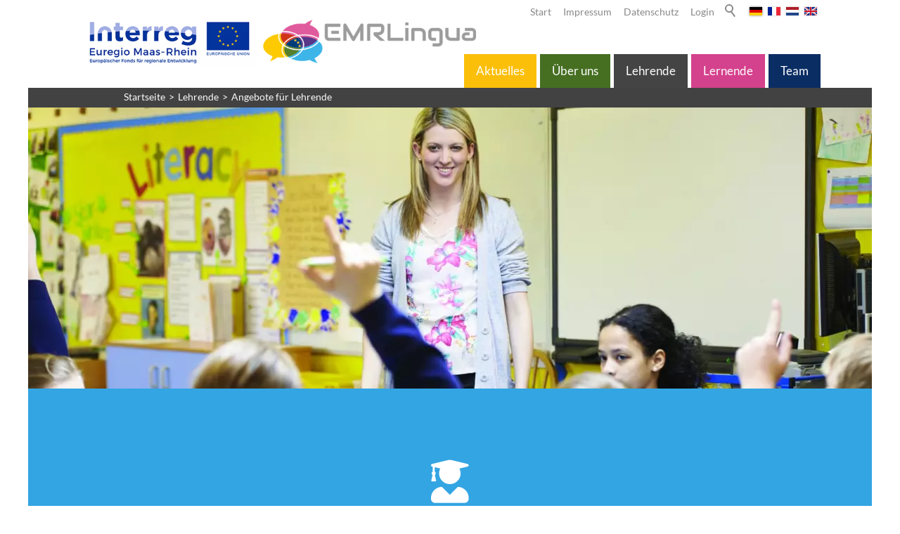

--- FILE ---
content_type: text/html; charset=utf-8
request_url: http://emrlingua.info/de/lehrende/
body_size: 21236
content:
<!DOCTYPE html>
<html lang="de" class="pagestatus-init no-js no-weditor scrolled-top page_var0 object-default project-de subdir-lehrende navId-939755939755"><head><meta charset="UTF-8" /><title>Lehrende : EMRLingua</title><!--
      Diese Seite wurde mit Weblication® CMS erstellt.
      Weblication® ist ein Produkt der Scholl Communications AG in 77694 Kehl.
      Weitere Informationen finden Sie unter https://www.weblication.de bzw. https://scholl.de.
    --><meta name="Description" content=""/><meta name="Keywords" content=""/><meta name="Robots" content="noarchive, index, noodp"/><meta name="viewport" content="width=device-width, initial-scale=1"/><meta name="referrer" content="strict-origin-when-cross-origin"/><meta name="Generator" content="Weblication® CMS"/><!--[if IE]><meta http-equiv="x-ua-compatible" content="IE=edge" /><![endif]--><meta name="format-detection" content="telephone=no"/><meta property="twitter:card" content="summary_large_image"/><meta property="twitter:title" content="Lehrende"/><meta property="twitter:description" content=""/><link rel="alternate" hreflang="nl" href="http://www.emrlingua.nl/nl/lehrende/index.php"/><link rel="alternate" hreflang="fr-be" href="http://www.emrlingua.nl/fr/lehrende/index.php"/><link rel="alternate" hreflang="en" href="http://www.emrlingua.nl/en/lehrende/index.php"/><link rel="alternate" hreflang="de" href="http://www.emrlingua.nl/de/lehrende/index.php"/><link rel="icon" href="/default-wGlobal/wGlobal/layout/images/site-icons/favicon.png"/><link rel="apple-touch-icon" href="/default-wGlobal/wGlobal/layout/images/site-icons/apple-touch-icon-152.png"/><script>document.documentElement.className = document.documentElement.className.replace('no-js', 'js');wNavidStandard='939755939755';wProjectPath='/de'; </script><!--WNEOUC:<link rel="stylesheet" href="/default-wGlobal/wGlobal/layout/styles/optimized/design_8d2072e8bc0396f96174273f70d9dfea.css?1704791589"/>:WNEOUC--><!--WEOUCO--><style>
@media (min-width: 1200px){}@media (max-width: 1199px){}@media (min-width: 992px){}@media (max-width: 991px){}@media (min-width: 768px){}@media (max-width: 767px){}@media (min-width: 576px){}@media (max-width: 575px){}@media (min-width: 415px){}@media (max-width: 414px){}.isDarkBackground{}.isDarkBackground div, .isDarkBackground span, .isDarkBackground p, .isDarkBackground strong, .isDarkBackground em, .isDarkBackground ul, .isDarkBackground li{color:#FFFFFF}.isDarkBackground a, .isDarkBackground a *{color:rgba(255,255,255,0.7)}.isDarkBackground a:hover, .isDarkBackground a *:hover{color:#FFFFFF}.isDarkBackground .accordionHeaderOpener{}.isDarkBackground .accordionHeaderOpener:before, .isDarkBackground .accordionHeaderOpener:after{background-color:#FFFFFF !important}.isDarkBackground .text-sub{color:#FFFFFF}.isDarkBackground .text-weak{color:#FFFFFF}.isDarkBackground h1, .isDarkBackground h1 *{color:#FFFFFF}.isDarkBackground h2, .isDarkBackground h2 *{color:#FFFFFF}.isDarkBackground h3, .isDarkBackground h3 *{color:#FFFFFF}.isDarkBackground h4, .isDarkBackground h4 *, .isDarkBackground h5, .isDarkBackground h5 *, .isDarkBackground h6, .isDarkBackground h6 *{color:#FFFFFF}.isDarkBackground .listDefault, .isDarkBackground .listSearch{}.isDarkBackground .listDefault .listEntryTitle, .isDarkBackground .listSearch .listEntryTitle{color:#FFFFFF}.isDarkBackground .listDefault .listEntryDate, .isDarkBackground .listSearch .listEntryDate{color:rgba(255,255,255,0.4)}.isDarkBackground .listDefault .listEntryDescription, .isDarkBackground .listDefault .listEntryDescription *, .isDarkBackground .listSearch .listEntryDescription, .isDarkBackground .listSearch .listEntryDescription *{color:rgba(255,255,255,0.6)}.isDarkBackground .listDefault .listEntryUrl > a, .isDarkBackground .listSearch .listEntryUrl > a{color:rgba(255,255,255,0.7)}.isDarkBackground .listDefault .listEntryUrl > a:hover, .isDarkBackground .listSearch .listEntryUrl > a:hover{color:#FFFFFF}.isDarkBackground .isLightBackground{}.isDarkBackground .isLightBackground div, .isDarkBackground .isLightBackground span, .isDarkBackground .isLightBackground p, .isDarkBackground .isLightBackground strong, .isDarkBackground .isLightBackground em, .isDarkBackground .isLightBackground ul, .isDarkBackground .isLightBackground li{color:#888888}.isDarkBackground .isLightBackground a, .isDarkBackground .isLightBackground a *{color:#33A5E3}.isDarkBackground .isLightBackground a:hover, .isDarkBackground .isLightBackground a *:hover{color:rgba(0,0,0,0.8)}.isDarkBackground .isLightBackground .accordionHeaderOpener{}.isDarkBackground .isLightBackground .accordionHeaderOpener:before, .isDarkBackground .isLightBackground .accordionHeaderOpener:after{background-color:#888888 !important}.isDarkBackground .isLightBackground .text-sub{color:rgba(0,0,0,0.5)}.isDarkBackground .isLightBackground .text-weak{color:rgba(0,0,0,0.4)}.isDarkBackground .isLightBackground h1, .isDarkBackground .isLightBackground h1 *{color:#888888}.isDarkBackground .isLightBackground h2, .isDarkBackground .isLightBackground h2 *{color:#000000}.isDarkBackground .isLightBackground h3, .isDarkBackground .isLightBackground h3 *{color:#000000}.isDarkBackground .isLightBackground h4, .isDarkBackground .isLightBackground h4 *, .isDarkBackground .isLightBackground h5, .isDarkBackground .isLightBackground h5 *, .isDarkBackground .isLightBackground h6, .isDarkBackground .isLightBackground h6 *{color:#000000}.isDarkBackground .isLightBackground .listDefault, .isDarkBackground .isLightBackground .listSearch{}.isDarkBackground .isLightBackground .listDefault .listEntryTitle, .isDarkBackground .isLightBackground .listSearch .listEntryTitle{color:#D4418C}.isDarkBackground .isLightBackground .listDefault .listEntryDate, .isDarkBackground .isLightBackground .listSearch .listEntryDate{color:rgba(0,0,0,0.4)}.isDarkBackground .isLightBackground .listDefault .listEntryDescription, .isDarkBackground .isLightBackground .listDefault .listEntryDescription *, .isDarkBackground .isLightBackground .listSearch .listEntryDescription, .isDarkBackground .isLightBackground .listSearch .listEntryDescription *{color:rgba(0,0,0,0.6)}.isDarkBackground .isLightBackground .listDefault .listEntryUrl > a, .isDarkBackground .isLightBackground .listSearch .listEntryUrl > a{color:#33A5E3}.isDarkBackground .isLightBackground .listDefault .listEntryUrl > a:hover, .isDarkBackground .isLightBackground .listSearch .listEntryUrl > a:hover{color:rgba(0,0,0,0.8)}@media (min-width: 768px){}html.embedpage-body-open{overflow:hidden}@media (min-width:360px){}html.wglBox{}html.ios .wLightbox .wLightboxOuter .wLightboxInner{-webkit-overflow-scrolling:touch;overflow-y:scroll}@media (min-width: 768px){}@media (min-width: 768px){}@media (min-width: 768px){}@media (min-width: 768px){}@media (min-width: 768px){}@media (min-width: 768px){}@media (min-width: 1200px){}@media (min-width: 768px){}@media print{}#blockContentInner{}#blockContentInner .elementSection > div, #blockContentInner .elementSectionObjectLocation > div, #blockContentInner .elementSectionObjectEventMulti > div, #blockContentInner .elementSectionObjectEventMulti > div, #blockContentInner .elementSectionObjectContactPerson > div{}html:lang(en) .wReaderPanelEmbed .wButtonStartReading:before{content:'Read aloud'}html:lang(en) .wReaderPanelEmbed .wButtonStopReading:before{content:'Stop'}.isDarkBackground #scrollDown:before, .isDarkBackground #scrollDown:after, .isDarkBackground .scrollDownSection:before, .isDarkBackground .scrollDownSection:after{background-color:#FFFFFF}#blockHeader #scrollProgress{position:absolute}#blockHeader{width:100%;padding:0;background:#FFFFFF;position:relative;z-index:1}#blockHeader #blockHeaderBefore{height:32px;width:100%;line-height:32px;color:#888888;background:#FFFFFF;padding:0}#blockHeader #blockHeaderBefore #blockHeaderBeforeInner{position:relative}#blockHeader #blockHeaderBefore #blockHeaderBeforeInner .wConfigMaskOpener{opacity:0.2;transition:opacity 0.2s linear}#blockHeader #blockHeaderBefore #blockHeaderBeforeInner .wConfigMaskOpener:hover{opacity:1}#blockHeader #blockHeaderBefore #languageSelected{display:none}#blockHeader #blockHeaderBefore #languageSelector{padding:10px 10px}#blockHeader #blockHeaderBefore #languageSelector > div a{}#blockHeader #blockHeaderBefore #languageSelector > div a.lang{display:block;text-decoration:none;float:left;padding:0 4px}#blockHeader #blockHeaderBefore #languageSelector > div a.lang:first-child{padding-left:0}#blockHeader #blockHeaderBefore #languageSelector > div a.lang:last-child{padding-right:0}#blockHeader #blockHeaderBefore #languageSelector > div a.lang img{display:block;height:12px;box-shadow:0 0 3px rgba(0,0,0,0.2);background:#FFFFFF}#blockHeader #blockHeaderBefore #languageSelector > div a.lang span{display:none}#blockHeader #blockHeaderBefore #languageSelector > div a.lang.current img{box-shadow:0 0 3px rgba(0,0,0,0.5)}#blockHeader #blockHeaderBefore #languageSelector{display:block;position:static;float:right}#blockHeader #blockHeaderBefore #searchBox{position:absolute}#blockHeader #blockHeaderBefore #searchBox .searchBoxContainer{display:block;position:relative;height:32px;width:32px}#blockHeader #blockHeaderBefore #searchBox .searchBoxContainer .searchBoxLabel{display:block}#blockHeader #blockHeaderBefore #searchBox .searchBoxContainer .searchBoxLabel > label{font-size:0;display:block}#blockHeader #blockHeaderBefore #searchBox .searchBoxContainer .searchBoxLabel > label:before{content:'';pointer-events:none;position:absolute;top:6px;left:7px;width:12px;height:12px;border:solid 2px #888888;border-radius:50%;z-index:11}#blockHeader #blockHeaderBefore #searchBox .searchBoxContainer .searchBoxLabel > label:after{content:'';pointer-events:none;position:absolute;top:5px;left:5px;width:9px;height:2px;background-color:#888888;transform:rotate(54deg);margin-top:14px;margin-left:9px;z-index:11}#blockHeader #blockHeaderBefore #searchBox .searchBoxContainer .searchBoxElement{}#blockHeader #blockHeaderBefore #searchBox .searchBoxContainer .searchBoxElement .searchTerm{position:absolute;cursor:pointer;z-index:10;top:2px;right:0;width:32px;height:28px;line-height:26px;margin:0;padding:0 4px;opacity:0;border:solid 1px #DDDDDD;transition:all 0.3s linear}#blockHeader #blockHeaderBefore #searchBox .searchBoxContainer .searchBoxElement .searchTerm:focus{width:120px;right:32px;opacity:1}#blockHeader #blockHeaderBefore #searchBox .searchBoxContainer .searchBoxElement #searchSuggestOuter{display:none}#blockHeader #blockHeaderBefore #searchBox .searchBoxContainer .searchBoxElement.hasFocus #searchSuggestOuter{display:block;position:absolute;top:29px;right:32px;z-index:20;background-color:#FFFFFF;color:#888888;border:solid 1px #DDDDDD}#blockHeader #blockHeaderBefore #searchBox .searchBoxContainer .searchBoxElement.hasFocus #searchSuggestOuter .searchSuggestEntry{padding:2px 6px;cursor:pointer}#blockHeader #blockHeaderBefore #searchBox .searchBoxContainer .searchBoxElement.hasFocus #searchSuggestOuter .searchSuggestEntry:first-child{padding:4px 6px 2px 6px}#blockHeader #blockHeaderBefore #searchBox .searchBoxContainer .searchBoxElement.hasFocus #searchSuggestOuter .searchSuggestEntry:last-child{padding:2px 6px 4px 6px}#blockHeader #blockHeaderBefore #searchBox .searchBoxContainer .searchBoxElement.hasFocus #searchSuggestOuter .searchSuggestEntry:hover{background-color:#F0F0F0}#blockHeader #blockHeaderBefore #searchBox .searchBoxContainer #searchSubmit{display:none}#blockHeader #blockHeaderBefore #searchBox{position:relative;float:right}#blockHeader #blockHeaderMain{height:100px}#blockHeader #blockHeaderMain #blockHeaderMainInner{max-width:1200px;position:relative;margin:0 auto}#blockHeader #blockHeaderMain #logo{position:absolute;z-index:2;margin:22.5px 0 0 1rem}#blockHeader #blockHeaderMain #logo > img, #blockHeader #blockHeaderMain #logo > svg{height:55px;width:auto;display:block}#blockHeader #blockHeaderMain #logo .logoImgFull{display:none}#blockHeader #blockHeaderMain #logo .logoImgOnScroll{display:none}#blockHeader #blockHeaderMain #blockHeaderMainContent{display:none}@media only screen and (min-width: 576px){#blockHeader #blockHeaderMain #logo{margin:22.5px 0 0 1rem}}@media only screen and (max-width: 991px){#blockHeader #blockHeaderMain{}#blockHeader #blockHeaderMain html.navmenu-open{overflow:hidden}#blockHeader #blockHeaderMain #navigationMain{width:100%;position:relative}#blockHeader #blockHeaderMain #navigationMain > nav > div{display:block;position:fixed;top:0;left:0;width:100vw;height:0;margin-bottom:1rem;padding:0 1rem;overflow:auto;background-color:#F0F0F0;transition:all 0.3s ease-in-out}.navmenu-open #blockHeader #blockHeaderMain #navigationMain > nav > div{display:block;height:600px;height:calc(100vh - 132px)}#blockHeader #blockHeaderMain #navigationMain ul{list-style-type:none;margin:0;padding:0}#blockHeader #blockHeaderMain #navigationMain li{position:relative;display:block;margin:0;padding:0}#blockHeader #blockHeaderMain #navigationMain li > a{display:block;text-decoration:none;text-align:left}#blockHeader #blockHeaderMain #navigationMain li > ul{display:none}#blockHeader #blockHeaderMain #navigationMain li.selected, #blockHeader #blockHeaderMain #navigationMain li.descendantSelected{}#blockHeader #blockHeaderMain #navigationMain li.selected > ul, #blockHeader #blockHeaderMain #navigationMain li.descendantSelected > ul{display:block}#blockHeader #blockHeaderMain #navigationMain > nav > div{}#blockHeader #blockHeaderMain #navigationMain > nav > div > ul{max-width:1200px;margin:0 auto}#blockHeader #blockHeaderMain #navigationMain > nav > div > ul > li{}#blockHeader #blockHeaderMain #navigationMain > nav > div > ul > li > a{font-size:1.0rem;line-height:2.6rem;background-color:transparent;padding:0.7rem 3rem 0.7rem 1rem}#blockHeader #blockHeaderMain #navigationMain > nav > div > ul > li.selected, #blockHeader #blockHeaderMain #navigationMain > nav > div > ul > li.descendantSelected{}#blockHeader #blockHeaderMain #navigationMain > nav > div > ul > li.selected > a, #blockHeader #blockHeaderMain #navigationMain > nav > div > ul > li.descendantSelected > a{color:#000000;background-color:transparent}#blockHeader #blockHeaderMain #navigationMain > nav > div > ul > li:hover{}#blockHeader #blockHeaderMain #navigationMain > nav > div > ul > li:hover > a{color:#000000;background-color:transparent}#blockHeader #blockHeaderMain #navigationMain > nav > div > ul > li > a:active{color:#000000;background-color:rgba(0,0,0,0.05)}#blockHeader #blockHeaderMain #navigationMain > nav > div > ul > li span.navpointToggler{position:absolute;cursor:pointer;right:0;top:0;width:32px;height:2.6rem;padding:0.7rem;padding-right:0;box-sizing:content-box}#blockHeader #blockHeaderMain #navigationMain > nav > div > ul > li span.navpointToggler:before, #blockHeader #blockHeaderMain #navigationMain > nav > div > ul > li span.navpointToggler:after{transition:all 0.3s ease-in-out;content:'';position:absolute;margin:21px 0 0 5px;display:block;width:14px;height:2px;background-color:#000000;transform:rotate(40deg)}#blockHeader #blockHeaderMain #navigationMain > nav > div > ul > li span.navpointToggler:after{margin:21px 0 0 15px;transform:rotate(-40deg)}#blockHeader #blockHeaderMain #navigationMain > nav > div > ul > li span.navpointToggler.open{}#blockHeader #blockHeaderMain #navigationMain > nav > div > ul > li span.navpointToggler.open:before{transform:rotate(-40deg)}#blockHeader #blockHeaderMain #navigationMain > nav > div > ul > li span.navpointToggler.open:after{transform:rotate(40deg)}#blockHeader #blockHeaderMain #navigationMain > nav > div > ul > li > ul{}#blockHeader #blockHeaderMain #navigationMain > nav > div > ul > li > ul > li{}#blockHeader #blockHeaderMain #navigationMain > nav > div > ul > li > ul > li > a{font-size:0.8rem;line-height:1.6rem;color:#FFFFFF;background-color:#33A5E3;padding:0.3rem 3rem 0.3rem 2rem}#blockHeader #blockHeaderMain #navigationMain > nav > div > ul > li > ul > li.selected, #blockHeader #blockHeaderMain #navigationMain > nav > div > ul > li > ul > li.descendantSelected{}#blockHeader #blockHeaderMain #navigationMain > nav > div > ul > li > ul > li.selected > a, #blockHeader #blockHeaderMain #navigationMain > nav > div > ul > li > ul > li.descendantSelected > a{color:#FFFFFF;background-color:#33A5E3}#blockHeader #blockHeaderMain #navigationMain > nav > div > ul > li > ul > li:hover{}#blockHeader #blockHeaderMain #navigationMain > nav > div > ul > li > ul > li:hover > a{color:#FFFFFF;background-color:#33A5E3}#blockHeader #blockHeaderMain #navigationMain > nav > div > ul > li > ul > li > a:active{color:#FFFFFF;background-color:rgba(51,165,227,0.05)}#blockHeader #blockHeaderMain #navigationMain > nav > div > ul > li > ul > li span.navpointToggler{height:1.6rem;padding:0.3rem;padding-right:0}#blockHeader #blockHeaderMain #navigationMain > nav > div > ul > li > ul > li span.navpointToggler:before, #blockHeader #blockHeaderMain #navigationMain > nav > div > ul > li > ul > li span.navpointToggler:after{margin-top:13px}#blockHeader #blockHeaderMain #navigationMain > nav > div > ul > li > ul > li > ul{}#blockHeader #blockHeaderMain #navigationMain > nav > div > ul > li > ul > li > ul > li{}#blockHeader #blockHeaderMain #navigationMain > nav > div > ul > li > ul > li > ul > li > a{font-size:0.8rem;line-height:1.2rem;color:#FFFFFF;background-color:#33A5E3;padding:0.2rem 3rem 0.2rem 3rem}#blockHeader #blockHeaderMain #navigationMain > nav > div > ul > li > ul > li > ul > li.selected, #blockHeader #blockHeaderMain #navigationMain > nav > div > ul > li > ul > li > ul > li.descendantSelected{}#blockHeader #blockHeaderMain #navigationMain > nav > div > ul > li > ul > li > ul > li.selected > a, #blockHeader #blockHeaderMain #navigationMain > nav > div > ul > li > ul > li > ul > li.descendantSelected > a{color:#FFFFFF;background-color:#33A5E3}#blockHeader #blockHeaderMain #navigationMain > nav > div > ul > li > ul > li > ul > li:hover{}#blockHeader #blockHeaderMain #navigationMain > nav > div > ul > li > ul > li > ul > li:hover > a{color:#FFFFFF;background-color:#33A5E3}#blockHeader #blockHeaderMain #navigationMain > nav > div > ul > li > ul > li > ul > li > a:active{color:#FFFFFF;background-color:rgba(51,165,227,0.05)}#blockHeader #blockHeaderMain #navigationMain > nav > div > ul > li > ul > li > ul > li span.navpointToggler{height:1.2rem;padding:0.2rem;padding-right:0}#blockHeader #blockHeaderMain #navigationMain > nav > div > ul > li > ul > li > ul > li > ul{}#blockHeader #blockHeaderMain #navigationMain > nav > div > ul > li > ul > li > ul > li > ul > li{}#blockHeader #blockHeaderMain #navigationMain > nav > div > ul > li > ul > li > ul > li > ul > li > a{font-size:0.7rem;line-height:1.2rem;color:#FFFFFF;background-color:#33A5E3;padding:0.1rem 3rem 0.1rem 4rem}#blockHeader #blockHeaderMain #navigationMain > nav > div > ul > li > ul > li > ul > li > ul > li.selected, #blockHeader #blockHeaderMain #navigationMain > nav > div > ul > li > ul > li > ul > li > ul > li.descendantSelected{}#blockHeader #blockHeaderMain #navigationMain > nav > div > ul > li > ul > li > ul > li > ul > li.selected > a, #blockHeader #blockHeaderMain #navigationMain > nav > div > ul > li > ul > li > ul > li > ul > li.descendantSelected > a{color:#FFFFFF;background-color:#33A5E3}#blockHeader #blockHeaderMain #navigationMain > nav > div > ul > li > ul > li > ul > li > ul > li:hover{}#blockHeader #blockHeaderMain #navigationMain > nav > div > ul > li > ul > li > ul > li > ul > li:hover > a{color:#FFFFFF;background-color:#33A5E3}#blockHeader #blockHeaderMain #navigationMain > nav > div > ul > li > ul > li > ul > li > ul > li > a:active{color:#FFFFFF;background-color:rgba(51,165,227,0.05)}#blockHeader #blockHeaderMain #navigationMain > nav > div > ul > li > ul > li > ul > li > ul > li span.navpointToggler{height:1.2rem;padding:0.2rem;padding-right:0}#blockHeader #blockHeaderMain #navigationMain > nav > div > ul[data-source='meta']{}#blockHeader #blockHeaderMain #navigationMain #navigationMainToggler{display:block;position:absolute;top:0;right:0;margin:0 0 0 0;cursor:pointer;width:32px;height:32px}#blockHeader #blockHeaderMain #navigationMain #navigationMainToggler > div:first-child{display:none;padding:12px 38px 12px 16px;color:#000000;text-decoration:none;font-size:1.0rem;text-transform:uppercase}#blockHeader #blockHeaderMain #navigationMain #navigationMainToggler > div:last-child{position:relative;width:32px;height:32px}#blockHeader #blockHeaderMain #navigationMain #navigationMainToggler > div:last-child:before{content:'';position:absolute;width:26px;height:11px;margin:6px 0 0 3px;border-top:solid 2px #000000;border-bottom:solid 2px #000000;transition:all 0.3s linear, border-color 0.3s 0.3s linear}#blockHeader #blockHeaderMain #navigationMain #navigationMainToggler > div:last-child:after{content:'';position:absolute;width:26px;height:20px;margin:6px 0 0 3px;border-bottom:solid 2px #000000;transition:all 0.3s linear}#blockHeader #blockHeaderMain #navigationMain #navigationMainToggler.open > div:last-child:before{transform:rotate(45deg);transform-origin:top left;margin-left:8px;border-bottom-color:transparent;transition:all 0.3s linear, border-color 0.1s linear}#blockHeader #blockHeaderMain #navigationMain #navigationMainToggler.open > div:last-child:after{transform:rotate(-45deg);transform-origin:bottom left;margin-left:8px}#blockHeader #blockHeaderMain #navigationMain .navLevelEmbed{display:none;position:absolute;z-index:101;width:100%;max-height:calc(100vh - 100px - 36px);left:0;margin:calc(125px / 2 + 24px) 0 0 0;padding:40px 40px 40px 40px;overflow:auto;background-color:#F0F0F0;border-style:solid;border-width:1px;border-color:#F0F0F0;color:#888888}#blockHeader #blockHeaderMain #navigationMain .navLevelEmbed .elementSection, #blockHeader #blockHeaderMain #navigationMain .navLevelEmbed .elementSectionObjectLocation, #blockHeader #blockHeaderMain #navigationMain .navLevelEmbed .elementSectionObjectEventMulti, #blockHeader #blockHeaderMain #navigationMain .navLevelEmbed .elementSectionObjectEventMulti, #blockHeader #blockHeaderMain #navigationMain .navLevelEmbed .elementSectionObjectContactPerson{padding:0 !important}#blockHeader #blockHeaderMain #navigationMain{}#blockHeader #blockHeaderMain #navigationMain #navigationMainToggler{top:8px;right:16px}#blockHeader #blockHeaderMain #navigationMain > nav > div{margin-top:132px}}@media (min-width: 992px) and (max-width: 991px){.navmenu-open #blockHeader #blockHeaderMain #navigationMain > nav > div{height:calc(100vh - 125px - 32px)}}@media print and (max-width: 991px){#blockHeader #blockHeaderMain #navigationMain{display:none}}@media only screen and (min-width: 992px){#blockHeader{}#blockHeader #blockHeaderBefore{display:block;height:32px;line-height:32px;background:#FFFFFF;padding:0 4rem;float:right}#blockHeader #blockHeaderBefore:after{display:table;overflow:hidden;visibility:hidden;clear:both;content:"";height:0;font-size:0;line-height:0}#blockHeader #blockHeaderBefore #blockHeaderBeforeInner{position:relative;margin:0 auto;max-width:1200px}#blockHeader #blockHeaderMain{height:125px;padding:0 4rem}#blockHeader #blockHeaderMain #logo{margin:27.5px 0 0 0;margin-top:24px}#blockHeader #blockHeaderMain #logo .logoImg{display:none}#blockHeader #blockHeaderMain #logo .logoImgFull{display:block}#blockHeader #blockHeaderMain #logo .logoImgOnScroll{display:none}#blockHeader #blockHeaderMain #logo > img, #blockHeader #blockHeaderMain #logo > svg{display:block;height:70px}#blockHeader #blockHeaderMain #blockHeaderMainContent{display:block;position:absolute;top:0;right:0}#blockHeader #blockHeaderMain #navigationMainToggler{display:none}#blockHeader #blockHeaderMain #navigationMain{background-color:transparent;user-select:none;-webkit-user-select:none;-moz-user-select:none;-ms-user-select:none;width:100%}#blockHeader #blockHeaderMain #navigationMain ul{list-style-type:none;margin:0;padding:0}#blockHeader #blockHeaderMain #navigationMain span.navpointToggler{pointer-events:none}#blockHeader #blockHeaderMain #navigationMain .navlayerBackParentTitle, #blockHeader #blockHeaderMain #navigationMain .navlayerBackTitle, #blockHeader #blockHeaderMain #navigationMain .navlayerTitle, #blockHeader #blockHeaderMain #navigationMain .navlayerCloser{display:none}#blockHeader #blockHeaderMain #navigationMain > nav > div{}#blockHeader #blockHeaderMain #navigationMain > nav > div li{display:block;margin:0;padding:0}#blockHeader #blockHeaderMain #navigationMain > nav > div li > a{display:block;text-decoration:none}#blockHeader #blockHeaderMain #navigationMain > nav > div li > span.navpointToggler{display:none}#blockHeader #blockHeaderMain #navigationMain > nav > div li > ul{display:none;position:absolute;z-index:80}#blockHeader #blockHeaderMain #navigationMain > nav > div > ul{}#blockHeader #blockHeaderMain #navigationMain > nav > div > ul[data-source='meta']{display:none}#blockHeader #blockHeaderMain #navigationMain > nav > div > ul > li{float:left;margin-right:5px}#blockHeader #blockHeaderMain #navigationMain > nav > div > ul > li[data-source='meta']{display:none}#blockHeader #blockHeaderMain #navigationMain > nav > div > ul > li > a{font-family:Lato, Arial, Helvetica, Sans-serif;font-size:1rem;background-color:transparent;padding:0rem 1rem;line-height:48px}#blockHeader #blockHeaderMain #navigationMain > nav > div > ul > li.selected, #blockHeader #blockHeaderMain #navigationMain > nav > div > ul > li.descendantSelected{}#blockHeader #blockHeaderMain #navigationMain > nav > div > ul > li.selected > a, #blockHeader #blockHeaderMain #navigationMain > nav > div > ul > li.descendantSelected > a{color:#FFFFFF;background-color:#444444}#blockHeader #blockHeaderMain #navigationMain > nav > div > ul > li:hover{}#blockHeader #blockHeaderMain #navigationMain > nav > div > ul > li:hover > a{color:#444444;background-color:#DDDDDD}#blockHeader #blockHeaderMain #navigationMain > nav > div > ul > li > a:active{color:#000000;background-color:#FFFFFF}#blockHeader #blockHeaderMain #navigationMain > nav > div > ul > li ul{width:280px;background-color:#F0F0F0;border-style:solid;border-width:0px;border-color:#F0F0F0}#blockHeader #blockHeaderMain #navigationMain > nav > div > ul > li ul > li{position:relative}#blockHeader #blockHeaderMain #navigationMain > nav > div > ul > li ul > li > a{font-family:Lato, Arial, Helvetica, Sans-serif;font-size:0.8rem;color:#000000;background-color:#DDDDDD;padding:0.5rem 1rem}#blockHeader #blockHeaderMain #navigationMain > nav > div > ul > li ul > li.selected, #blockHeader #blockHeaderMain #navigationMain > nav > div > ul > li ul > li.descendantSelected{}#blockHeader #blockHeaderMain #navigationMain > nav > div > ul > li ul > li.selected > a, #blockHeader #blockHeaderMain #navigationMain > nav > div > ul > li ul > li.descendantSelected > a{color:#000000;background-color:#888888}#blockHeader #blockHeaderMain #navigationMain > nav > div > ul > li ul > li:hover{}#blockHeader #blockHeaderMain #navigationMain > nav > div > ul > li ul > li:hover > a{color:#000000;background-color:#888888}#blockHeader #blockHeaderMain #navigationMain > nav > div > ul > li ul > li > a:active{color:#000000;background-color:#ffffff}#blockHeader #blockHeaderMain #navigationMain > nav > div > ul > li ul > li ul{top:-0px;right:calc(-100% - 2 * 0px);width:calc(100% + 1 * 0px)}#blockHeader #blockHeaderMain #navigationMain > nav > div > ul > li ul > li ul > li{position:relative}#blockHeader #blockHeaderMain #navigationMain > nav > div > ul > li ul > li ul > li > a{font-family:Lato, Arial, Helvetica, Sans-serif;font-size:0.8rem;color:#000000;background-color:#DDDDDD;padding:0.5rem 1rem}#blockHeader #blockHeaderMain #navigationMain > nav > div > ul > li ul > li ul > li.selected, #blockHeader #blockHeaderMain #navigationMain > nav > div > ul > li ul > li ul > li.descendantSelected{}#blockHeader #blockHeaderMain #navigationMain > nav > div > ul > li ul > li ul > li.selected > a, #blockHeader #blockHeaderMain #navigationMain > nav > div > ul > li ul > li ul > li.descendantSelected > a{color:#000000;background-color:#888888}#blockHeader #blockHeaderMain #navigationMain > nav > div > ul > li ul > li ul > li:hover{}#blockHeader #blockHeaderMain #navigationMain > nav > div > ul > li ul > li ul > li:hover > a{color:#000000;background-color:#888888}#blockHeader #blockHeaderMain #navigationMain > nav > div > ul > li ul > li ul > li > a:active{color:#000000;background-color:#ffffff}#blockHeader #blockHeaderMain #navigationMain > nav > div > ul > li ul > li ul > li ul{top:-0px;right:calc(-100% - 2 * 0px);width:calc(100% + 1 * 0px)}#blockHeader #blockHeaderMain #navigationMain > nav > div > ul > li ul > li ul > li ul > li{position:relative}#blockHeader #blockHeaderMain #navigationMain > nav > div > ul > li ul > li ul > li ul > li > a{font-family:Lato, Arial, Helvetica, Sans-serif;font-size:0.8rem;color:#000000;background-color:#DDDDDD;padding:0.5rem 1rem}#blockHeader #blockHeaderMain #navigationMain > nav > div > ul > li ul > li ul > li ul > li.selected, #blockHeader #blockHeaderMain #navigationMain > nav > div > ul > li ul > li ul > li ul > li.descendantSelected{}#blockHeader #blockHeaderMain #navigationMain > nav > div > ul > li ul > li ul > li ul > li.selected > a, #blockHeader #blockHeaderMain #navigationMain > nav > div > ul > li ul > li ul > li ul > li.descendantSelected > a{color:#000000;background-color:#888888}#blockHeader #blockHeaderMain #navigationMain > nav > div > ul > li ul > li ul > li ul > li:hover{}#blockHeader #blockHeaderMain #navigationMain > nav > div > ul > li ul > li ul > li ul > li:hover > a{color:#000000;background-color:#888888}#blockHeader #blockHeaderMain #navigationMain > nav > div > ul > li ul > li ul > li ul > li > a:active{color:#000000;background-color:#ffffff}#blockHeader #blockHeaderMain #navigationMain > nav > div > ul > li ul > li ul > li ul > li:hover > ul{display:block}#blockHeader #blockHeaderMain #navigationMain > nav > div > ul > li ul > li ul > li ul > li.childs.open > .navpointToggler{display:block}#blockHeader #blockHeaderMain #navigationMain > nav > div > ul > li ul > li ul > li:hover > ul{display:block}#blockHeader #blockHeaderMain #navigationMain > nav > div > ul > li ul > li ul > li.childs.open > .navpointToggler{display:block}#blockHeader #blockHeaderMain #navigationMain > nav > div > ul > li ul > li:hover > ul{display:block}#blockHeader #blockHeaderMain #navigationMain > nav > div > ul > li ul > li.childs.open > .navpointToggler{display:block}#blockHeader #blockHeaderMain #navigationMain > nav > div > ul > li ul.subleftside > li > ul{right:100%}#blockHeader #blockHeaderMain #navigationMain > nav > div > ul > li ul.subleftside > li.childs{}#blockHeader #blockHeaderMain #navigationMain > nav > div > ul > li ul.subleftside > li.childs > a{padding-left:32px}html:not([data-navigationlayeropentype='click']) #blockHeader #blockHeaderMain #navigationMain > nav > div > ul > li:not(.hasMegaDropdown):hover > ul{display:block}html[data-navigationlayeropentype='click'] #blockHeader #blockHeaderMain #navigationMain > nav > div > ul > li.clicked:not(.hasMegaDropdown) > ul{display:block}#blockHeader #blockHeaderMain #navigationMain .navpointToggler{position:absolute;display:block;right:0;top:9px;width:32px;height:24px;cursor:pointer}#blockHeader #blockHeaderMain #navigationMain .navpointToggler:before, #blockHeader #blockHeaderMain #navigationMain .navpointToggler:after{content:'';position:absolute;display:block;width:9px;height:1px;margin:9px 0 0 12px;background-color:#000000;transform:rotate(50deg)}#blockHeader #blockHeaderMain #navigationMain .navpointToggler:after{margin:15px 0 0 12px;transform:rotate(-50deg)}#blockHeader #blockHeaderMain #navigationMain .subleftside > li > .navpointToggler{right:auto;left:0}#blockHeader #blockHeaderMain #navigationMain .subleftside > li > .navpointToggler:before{transform:rotate(-50deg)}#blockHeader #blockHeaderMain #navigationMain .subleftside > li > .navpointToggler:after{transform:rotate(50deg)}#blockHeader #blockHeaderMain #navigationMain .navLevelEmbed{display:none;position:absolute;z-index:101;width:100%;max-height:calc(100vh - 100px - 36px);left:0;margin:0;padding:40px 40px 40px 40px;overflow:auto;background-color:#F0F0F0;border-style:solid;border-width:0px;border-color:#F0F0F0;color:#888888}#blockHeader #blockHeaderMain #navigationMain .navLevelEmbed .elementSection, #blockHeader #blockHeaderMain #navigationMain .navLevelEmbed .elementSectionObjectLocation, #blockHeader #blockHeaderMain #navigationMain .navLevelEmbed .elementSectionObjectEventMulti, #blockHeader #blockHeaderMain #navigationMain .navLevelEmbed .elementSectionObjectEventMulti, #blockHeader #blockHeaderMain #navigationMain .navLevelEmbed .elementSectionObjectContactPerson{padding:0 !important}#blockHeader #blockHeaderMain #navigationMain{position:absolute;width:100%;top:77px;margin-right:0}#blockHeader #blockHeaderMain #navigationMain #navigationMainToggler{}#blockHeader #blockHeaderMain #navigationMain > nav > div{}#blockHeader #blockHeaderMain #navigationMain > nav > div > ul{float:right}}html{overflow-y:scroll;-webkit-text-size-adjust:100%;font-size:17px}html.zoom-l{font-size:22.1px}@media only screen and (min-width: 768px){html{font-size:17px}html.zoom-l{font-size:22.1px}}@media only screen and (min-width: 992px){html{font-size:17px}html.zoom-l{font-size:22.1px}}@media only screen and (min-width: 1200px){html{font-size:17px}html.zoom-l{font-size:22.1px}}body{margin:0;padding:0;font-family:Lato, Arial, Helvetica, Sans-serif;font-size:1rem;line-height:150%;color:#888888;background:#FFFFFF;-webkit-tap-highlight-color:transparent}body.bodyBlank{background:none;background-color:transparent}#blockPage{max-width:1200px;margin:0 auto}@media only screen and (min-width: 992px){#blockPage{margin-top:0;margin-bottom:0}}#blockBody{background:#FFFFFF;margin:0 auto}#blockBodyBefore{position:relative}#navigationBreadcrumb{height:28px;background-color:#424242}#navigationBreadcrumb:empty{display:none}#navigationBreadcrumb > div{}#navigationBreadcrumb > div > div{display:inline-block;position:relative;top:-10px}#navigationBreadcrumb > div > div > a{font-size:0.8em;text-decoration:none;padding:0 0.3rem 0 0;color:#FCFAFA}#navigationBreadcrumb > div > div > a:before{content:'>';padding:0 0.3rem 0 0;color:#FCFAFA}#navigationBreadcrumb > div > div > a:hover{color:#FCFAFA}#navigationBreadcrumb > div > div > a:active{color:#FCFAFA}#navigationBreadcrumb > div > div:first-child{}#navigationBreadcrumb > div > div:first-child > a:before{content:'';padding:0}#navigationBreadcrumb > div > div.hasChildsOfSelected{padding-right:0.5rem}#navigationBreadcrumb > div > div.hasChildsOfSelected:after{content:'';display:inline-block;box-sizing:border-box;vertical-align:middle;width:10px;height:5px;border:solid 5px transparent;border-bottom:none;border-top-color:#FCFAFA}#navigationBreadcrumb > div > div .childsOfSelected{display:none;position:absolute;z-index:2;right:0;background:#F0F0F0}#navigationBreadcrumb > div > div .childsOfSelected li{}#navigationBreadcrumb > div > div .childsOfSelected li a{white-space:nowrap;display:block;text-decoration:none;padding:0.2rem 1rem;color:#FCFAFA}#navigationBreadcrumb > div > div:hover{}#navigationBreadcrumb > div > div:hover .childsOfSelected{display:block}#navigationBreadcrumb{display:none}@media only screen and (min-width: 992px){#navigationBreadcrumb{display:block;padding:0 4rem}#navigationBreadcrumb > div{max-width:1200px;margin:0 auto;padding:0.5rem 4rem}}#blockMain{position:relative;margin:0 auto;max-width:100%}@media only screen and (min-width: 992px){}#blockContent{display:block;position:relative}#blockContent > div, #blockContent > div > div.wWebtagGroup > div > div > div{}#blockContent > div > .elementContent, #blockContent > div > .elementText, #blockContent > div > .elementHeadline, #blockContent > div > .elementDataFragment_var350, #blockContent > div > .elementBox, #blockContent > div > div.wWebtagGroup > div > div > div > .elementContent, #blockContent > div > div.wWebtagGroup > div > div > div > .elementText, #blockContent > div > div.wWebtagGroup > div > div > div > .elementHeadline, #blockContent > div > div.wWebtagGroup > div > div > div > .elementDataFragment_var350, #blockContent > div > div.wWebtagGroup > div > div > div > .elementBox{margin-left:20px;margin-right:20px}@media only screen and (min-width: 992px){#blockContent{}#blockContent > div, #blockContent > div > div.wWebtagGroup > div > div > div{}#blockContent > div > .elementContent, #blockContent > div > .elementText, #blockContent > div > .elementHeadline, #blockContent > div > .elementDataFragment_var350, #blockContent > div > .elementBox, #blockContent > div > div.wWebtagGroup > div > div > div > .elementContent, #blockContent > div > div.wWebtagGroup > div > div > div > .elementText, #blockContent > div > div.wWebtagGroup > div > div > div > .elementHeadline, #blockContent > div > div.wWebtagGroup > div > div > div > .elementDataFragment_var350, #blockContent > div > div.wWebtagGroup > div > div > div > .elementBox{max-width:1200px;margin-left:auto;margin-right:auto}}#blockAfter{position:relative}@media only screen and (min-width: 992px){}#blockFooter{display:block;clear:both;position:relative;margin:0 auto}#blockFooter h1, #blockFooter h2, #blockFooter h3, #blockFooter h4, #blockFooter h5, #blockFooter h6{font-weight:normal}#blockFooter p, #blockFooter ul{}#blockFooter a{text-decoration:none;line-height:188%}#blockFooter a:before{margin-top:7px}.object-singlepage #blockHeader{background-color:#F0F0F0}.page_var0{}.page_var0{}.page_var0 #blockMain{max-width:100%;margin:0 auto}.page_var10 #blockHeader, .page_var740 #blockHeader, .page_var730 #blockHeader, .page_var710 #blockHeader, .page_var1 #blockHeader, .page_var0 #blockHeader{}.page_var0 #blockContent{}.page_var20 #blockHeader{}@media only screen and (min-width: 576px){}@media only screen and (min-width: 992px){}@media only screen and (min-width: 992px){}.page_var30 #blockHeader{}@media only screen and (min-width: 576px){}@media only screen and (min-width: 992px){}@media only screen and (min-width: 992px){}.page_var40 #blockHeader{}@media only screen and (min-width: 576px){}@media only screen and (min-width: 992px){}@media only screen and (min-width: 992px){}.page_var41 #blockHeader{}@media only screen and (min-width: 576px){}@media only screen and (min-width: 992px){}@media only screen and (min-width: 1200px){}@media only screen and (min-width: 992px){}@media only screen and (min-width: 1200px){}@media only screen and (min-width: 992px){}@media only screen and (min-width: 1200px){}.page_var100 #blockHeader{}.page_var400 #blockHeader{max-width:none;z-index:3;position:absolute}.scrolled-top.page_var400 #blockHeader{background-color:transparent}.page_var400 #blockHeader #blockHeaderBefore{display:none}.page_var400.weditor #blockHeader{position:relative}.page_var500 #blockHeader{max-width:none;z-index:3;position:absolute}.scrolled-top.page_var500 #blockHeader{background-color:transparent}.page_var500 #blockHeader #blockHeaderBefore{display:none}.page_var500 #blockHeader #navigationMain{display:none}.page_var500.weditor #blockHeader{position:relative}.page_var730 #blockHeader{display:none}.page_var740 #blockHeader{display:none}p.small{font-size:0.5rem;line-height:100%}.elementContainerStandard:after, .elementBox > .boxInner:after, #blockFooter:after, #blockMain:after, #blockBody:after, #blockHeader:after{display:table;overflow:hidden;visibility:hidden;clear:both;content:".";height:0;font-size:0;line-height:0}.clickable{cursor:pointer}picture{line-height:0}picture img{max-width:100%}picture[data-lazyloading='1'] img.wglLazyLoadInit{background:transparent}html{box-sizing:border-box}*, *:before, *:after{box-sizing:inherit}img{}img .picture{margin:0;height:auto;max-width:100%;vertical-align:bottom}img .pictureLeft{float:left;margin:0 24px 10px 0;height:auto;max-width:100%;vertical-align:bottom}img .pictureCenter{margin:0 24px 4px 0;height:auto;max-width:100%;vertical-align:bottom}img .pictureRight{float:right;margin:0 0 4px 24px;height:auto;max-width:100%;vertical-align:bottom}p{margin:0 0 1rem 0}ul{margin:0;padding:0;list-style:none}ol, ul{margin:0;padding:0}li{margin:0;padding:0}dt, dd{margin:0;padding:0}hr{margin:0 0 10px 0;border-color:#DDDDDD;border-style:solid none none none;height:0px}acronym, abbr{border-bottom:dotted 2px #33A5E3}blockquote{border-left:solid 4px #DDDDDD;padding-left:1rem}sup{font-size:70% !important;line-height:0 !important;vertical-align:super}a{text-decoration:underline;color:#33A5E3}a > span{color:inherit !important}#blockFooter a{text-decoration:none}a.downloadIcon > span:first-child, a.iconUrl > span:first-child, a.iconUrlBefore:before, a.intern:before, a.extern:before, a.box:before, a.boxPicture:before, a.download:before, a.html:before, a.link-pdf:before, a.pdf:before, a.doc:before, a.xls:before, a.audio:before, a.video:before, a.next:before, a.back:before, a.wpst:before, a.mail:before, a.wpst:before, span.phone:before, a.phone:before, span.fax:before, a.fax:before, span.mobile:before, a.mobile:before, a.maps:before, a.rss:before, a.vcf:before, a.ical:before{content:'';display:inline-block;outline:none;margin:4px 5px 0 0;width:16px;height:16px;vertical-align:top;background-position:0 0;background-repeat:no-repeat;flex:none}a.next, a.intern, a.extern, a.box, a.boxPicture, a.download, a.html, a.pdf, a.doc, a.xls, a.audio, a.video, a.next, a.back, a.wpst, a.wpst, a.mail, a.wpst, span.phone, a.phone, span.fax, a.fax, span.mobile, a.mobile, a.maps, a.rss, a.vcf, a.ical{}a.next > span, a.intern > span, a.extern > span, a.box > span, a.boxPicture > span, a.download > span, a.html > span, a.pdf > span, a.doc > span, a.xls > span, a.audio > span, a.video > span, a.next > span, a.back > span, a.wpst > span, a.mail > span, a.wpst > span, span.phone > span, a.phone > span, span.fax > span, a.fax > span, span.mobile > span, a.mobile > span, a.maps > span, a.rss > span, a.vcf > span, a.ical > span{display:inline-block;text-decoration:inherit;color:inherit;font:inherit;max-width:calc(100% - 20px)}body, .isDarkBackground .isLightBackground, .isDarkBackground .isInverseBackground{}body a.intern:before, .isDarkBackground .isLightBackground a.intern:before, .isDarkBackground .isInverseBackground a.intern:before{background-image:url("/default-wGlobal/wGlobal/layout/images/links/optimized/intern@stroke(33A5E3).svg")}body a.extern:before, .isDarkBackground .isLightBackground a.extern:before, .isDarkBackground .isInverseBackground a.extern:before{background-image:url("/default-wGlobal/wGlobal/layout/images/links/optimized/extern@stroke(33A5E3).svg")}body a.box:before, .isDarkBackground .isLightBackground a.box:before, .isDarkBackground .isInverseBackground a.box:before{background-image:url("/default-wGlobal/wGlobal/layout/images/links/optimized/box@stroke(33A5E3).svg")}body a.boxPicture:before, .isDarkBackground .isLightBackground a.boxPicture:before, .isDarkBackground .isInverseBackground a.boxPicture:before{background-image:url("/default-wGlobal/wGlobal/layout/images/links/optimized/box@stroke(33A5E3).svg")}body a.html:before, .isDarkBackground .isLightBackground a.html:before, .isDarkBackground .isInverseBackground a.html:before{background-image:url("/default-wGlobal/wGlobal/layout/images/links/html.svg")}body a.download:before, .isDarkBackground .isLightBackground a.download:before, .isDarkBackground .isInverseBackground a.download:before{background-image:url("/default-wGlobal/wGlobal/layout/images/links/optimized/download@stroke(33A5E3).svg")}body a.link-pdf:before, body a.pdf:before, .isDarkBackground .isLightBackground a.link-pdf:before, .isDarkBackground .isLightBackground a.pdf:before, .isDarkBackground .isInverseBackground a.link-pdf:before, .isDarkBackground .isInverseBackground a.pdf:before{background-image:url("/default-wGlobal/wGlobal/layout/images/links/optimized/pdf@stroke(33A5E3).svg")}body a.doc:before, .isDarkBackground .isLightBackground a.doc:before, .isDarkBackground .isInverseBackground a.doc:before{background-image:url("/default-wGlobal/wGlobal/layout/images/links/optimized/doc@stroke(33A5E3).svg")}body a.xls:before, .isDarkBackground .isLightBackground a.xls:before, .isDarkBackground .isInverseBackground a.xls:before{background-image:url("/default-wGlobal/wGlobal/layout/images/links/optimized/xls@stroke(33A5E3).svg")}body a.audio:before, .isDarkBackground .isLightBackground a.audio:before, .isDarkBackground .isInverseBackground a.audio:before{background-image:url("/default-wGlobal/wGlobal/layout/images/links/optimized/audio@stroke(33A5E3).svg")}body a.video:before, .isDarkBackground .isLightBackground a.video:before, .isDarkBackground .isInverseBackground a.video:before{background-image:url("/default-wGlobal/wGlobal/layout/images/links/optimized/video@stroke(33A5E3).svg")}body a.next:before, .isDarkBackground .isLightBackground a.next:before, .isDarkBackground .isInverseBackground a.next:before{background-image:url("/default-wGlobal/wGlobal/layout/images/links/optimized/next@stroke(33A5E3).svg")}body a.back:before, .isDarkBackground .isLightBackground a.back:before, .isDarkBackground .isInverseBackground a.back:before{background-image:url("/default-wGlobal/wGlobal/layout/images/links/optimized/back@stroke(33A5E3).svg")}body a.wpst:before, body a.mail:before, body a.wpst:before, .isDarkBackground .isLightBackground a.wpst:before, .isDarkBackground .isLightBackground a.mail:before, .isDarkBackground .isLightBackground a.wpst:before, .isDarkBackground .isInverseBackground a.wpst:before, .isDarkBackground .isInverseBackground a.mail:before, .isDarkBackground .isInverseBackground a.wpst:before{background-image:url("/default-wGlobal/wGlobal/layout/images/links/optimized/mail@stroke(33A5E3).svg")}body span.phone:before, body a.phone:before, .isDarkBackground .isLightBackground span.phone:before, .isDarkBackground .isLightBackground a.phone:before, .isDarkBackground .isInverseBackground span.phone:before, .isDarkBackground .isInverseBackground a.phone:before{background-image:url("/default-wGlobal/wGlobal/layout/images/links/optimized/phone@stroke(33A5E3).svg")}body span.fax:before, body a.fax:before, .isDarkBackground .isLightBackground span.fax:before, .isDarkBackground .isLightBackground a.fax:before, .isDarkBackground .isInverseBackground span.fax:before, .isDarkBackground .isInverseBackground a.fax:before{background-image:url("/default-wGlobal/wGlobal/layout/images/links/optimized/fax@stroke(33A5E3).svg")}body span.mobile:before, body a.mobile:before, .isDarkBackground .isLightBackground span.mobile:before, .isDarkBackground .isLightBackground a.mobile:before, .isDarkBackground .isInverseBackground span.mobile:before, .isDarkBackground .isInverseBackground a.mobile:before{background-image:url("/default-wGlobal/wGlobal/layout/images/links/optimized/mobile@stroke(33A5E3).svg")}body a.maps:before, .isDarkBackground .isLightBackground a.maps:before, .isDarkBackground .isInverseBackground a.maps:before{background-image:url("/default-wGlobal/wGlobal/layout/images/links/optimized/maps@stroke(33A5E3).svg")}body a.rss:before, .isDarkBackground .isLightBackground a.rss:before, .isDarkBackground .isInverseBackground a.rss:before{background-image:url("/default-wGlobal/wGlobal/layout/images/links/rss.svg")}body a.vcf:before, .isDarkBackground .isLightBackground a.vcf:before, .isDarkBackground .isInverseBackground a.vcf:before{background-image:url("/default-wGlobal/wGlobal/layout/images/links/optimized/vcf@stroke(33A5E3).svg")}body a.ical:before, .isDarkBackground .isLightBackground a.ical:before, .isDarkBackground .isInverseBackground a.ical:before{background-image:url("/default-wGlobal/wGlobal/layout/images/links/optimized/ical@stroke(33A5E3).svg")}.isDarkBackground{}.isDarkBackground a.intern:before{background-image:url("/default-wGlobal/wGlobal/layout/images/links/optimized/intern@stroke(ffffff)stroke-opacity(0.7).svg")}.isDarkBackground a.extern:before{background-image:url("/default-wGlobal/wGlobal/layout/images/links/optimized/extern@stroke(ffffff)stroke-opacity(0.7).svg")}.isDarkBackground a.box:before{background-image:url("/default-wGlobal/wGlobal/layout/images/links/optimized/box@stroke(ffffff)stroke-opacity(0.7).svg")}.isDarkBackground a.boxPicture:before{background-image:url("/default-wGlobal/wGlobal/layout/images/links/optimized/box@stroke(ffffff)stroke-opacity(0.7).svg")}.isDarkBackground a.html:before{background-image:url("/default-wGlobal/wGlobal/layout/images/links/html.svg")}.isDarkBackground a.download:before{background-image:url("/default-wGlobal/wGlobal/layout/images/links/optimized/download@stroke(ffffff)stroke-opacity(0.7).svg")}.isDarkBackground a.link-pdf:before, .isDarkBackground a.pdf:before{background-image:url("/default-wGlobal/wGlobal/layout/images/links/optimized/pdf@stroke(ffffff)stroke-opacity(0.7).svg")}.isDarkBackground a.doc:before{background-image:url("/default-wGlobal/wGlobal/layout/images/links/optimized/doc@stroke(ffffff)stroke-opacity(0.7).svg")}.isDarkBackground a.xls:before{background-image:url("/default-wGlobal/wGlobal/layout/images/links/optimized/xls@stroke(ffffff)stroke-opacity(0.7).svg")}.isDarkBackground a.audio:before{background-image:url("/default-wGlobal/wGlobal/layout/images/links/optimized/audio@stroke(ffffff)stroke-opacity(0.7).svg")}.isDarkBackground a.video:before{background-image:url("/default-wGlobal/wGlobal/layout/images/links/optimized/video@stroke(ffffff)stroke-opacity(0.7).svg")}.isDarkBackground a.next:before{background-image:url("/default-wGlobal/wGlobal/layout/images/links/optimized/next@stroke(ffffff)stroke-opacity(0.7).svg")}.isDarkBackground a.back:before{background-image:url("/default-wGlobal/wGlobal/layout/images/links/optimized/back@stroke(ffffff)stroke-opacity(0.7).svg")}.isDarkBackground a.wpst:before, .isDarkBackground a.mail:before, .isDarkBackground a.wpst:before{background-image:url("/default-wGlobal/wGlobal/layout/images/links/optimized/mail@stroke(ffffff)stroke-opacity(0.7).svg")}.isDarkBackground a.phone:before{background-image:url("/default-wGlobal/wGlobal/layout/images/links/optimized/phone@stroke(ffffff)stroke-opacity(0.7).svg")}.isDarkBackground a.fax:before{background-image:url("/default-wGlobal/wGlobal/layout/images/links/optimized/fax@stroke(ffffff)stroke-opacity(0.7).svg")}.isDarkBackground a.mobile:before{background-image:url("/default-wGlobal/wGlobal/layout/images/links/optimized/mobile@stroke(ffffff)stroke-opacity(0.7).svg")}.isDarkBackground a.maps:before{background-image:url("/default-wGlobal/wGlobal/layout/images/links/optimized/maps@stroke(ffffff)stroke-opacity(0.7).svg")}.isDarkBackground a.rss:before{background-image:url("/default-wGlobal/wGlobal/layout/images/links/rss.svg")}.isDarkBackground a.vcf:before{background-image:url("/default-wGlobal/wGlobal/layout/images/links/optimized/vcf@stroke(ffffff)stroke-opacity(0.7).svg")}.isDarkBackground a.ical:before{background-image:url("/default-wGlobal/wGlobal/layout/images/links/optimized/ical@stroke(ffffff)stroke-opacity(0.7).svg")}a.iconUrlBefore{background-repeat:no-repeat}a.downloadIcon{background-image:none !important}a.downloadIcon.downloadIcon:before{display:none}a.downloadIcon.link-pdf{}a.downloadIcon.link-pdf > span:first-child{display:none}a.downloadIcon.link-pdf:before{display:inline-block}a.phone[href=''], a.phone[href='#'], a.phone:not([href]), a.fax[href=''], a.fax[href='#'], a.fax:not([href]), a.mobile[href=''], a.mobile[href='#'], a.mobile:not([href]){pointer-events:none;cursor:text;text-decoration:none;color:#888888}a:hover{text-decoration:none;color:rgba(0,0,0,0.8)}a.wpst{}.isDarkBackground .linkButton, .isDarkBackground .listEntryElementLink_var20 a, .isDarkBackground .listLoaderMore > a, .isDarkBackground .elementSectionObjectNews .linkDetails, .isDarkBackground .elementLink_var10 > a, .isDarkBackground .elementObjectEventMulti .elementObjectEventMultiIcal > a, .isDarkBackground .elementObjectEventMulti .elementObjectEventMultiIcal > a, .isDarkBackground .elementObjectContactPerson .elementObjectContactPersonData .elementObjectContactPersonVcard > a{color:#000000;background-color:#FFFFFF;border-color:#DDDDDD}.isDarkBackground .isLightBackground .linkButton, .isDarkBackground .isLightBackground .listEntryElementLink_var20 a, .isDarkBackground .isLightBackground .listLoaderMore > a, .isDarkBackground .isLightBackground .elementSectionObjectNews .linkDetails, .isDarkBackground .isLightBackground .elementLink_var10 > a, .isDarkBackground .isLightBackground .elementObjectEventMulti .elementObjectEventMultiIcal > a, .isDarkBackground .isLightBackground .elementObjectEventMulti .elementObjectEventMultiIcal > a, .isDarkBackground .isLightBackground .elementObjectContactPerson .elementObjectContactPersonData .elementObjectContactPersonVcard > a{color:#FFFFFF;background-color:#D4418C;border-color:#D4418C}.isDarkBackground .linkButton:hover, .isDarkBackground .listEntryElementLink_var20 a:hover, .isDarkBackground .listLoaderMore > a:hover, .isDarkBackground .elementSectionObjectNews .linkDetails:hover, .isDarkBackground .elementLink_var10 > a:hover, .isDarkBackground .elementObjectEventMulti .elementObjectEventMultiIcal > a:hover, .isDarkBackground .elementObjectEventMulti .elementObjectEventMultiIcal > a:hover, .isDarkBackground .elementObjectContactPerson .elementObjectContactPersonData .elementObjectContactPersonVcard > a:hover{color:#000000;background-color:#FFFFFF;border-color:rgba(255,255,255,0.8)}.isDarkBackground .isLightBackground .linkButton:hover, .isDarkBackground .isLightBackground .listEntryElementLink_var20 a:hover, .isDarkBackground .isLightBackground .listLoaderMore > a:hover, .isDarkBackground .isLightBackground .elementSectionObjectNews .linkDetails:hover, .isDarkBackground .isLightBackground .elementLink_var10 > a:hover, .isDarkBackground .isLightBackground .elementObjectEventMulti .elementObjectEventMultiIcal > a:hover, .isDarkBackground .isLightBackground .elementObjectEventMulti .elementObjectEventMultiIcal > a:hover, .isDarkBackground .isLightBackground .elementObjectContactPerson .elementObjectContactPersonData .elementObjectContactPersonVcard > a:hover{color:#FFFFFF;background-color:rgba(212,65,140,0.8);border-color:rgba(212,65,140,0.8)}.isDarkBackground .linkButton:active, .isDarkBackground .listEntryElementLink_var20 a:active, .isDarkBackground .listLoaderMore > a:active, .isDarkBackground .elementSectionObjectNews .linkDetails:active, .isDarkBackground .elementLink_var10 > a:active, .isDarkBackground .elementObjectEventMulti .elementObjectEventMultiIcal > a:active, .isDarkBackground .elementObjectEventMulti .elementObjectEventMultiIcal > a:active, .isDarkBackground .elementObjectContactPerson .elementObjectContactPersonData .elementObjectContactPersonVcard > a:active{color:#000000;background-color:#FFFFFF;border-color:rgba(255,255,255,0.6)}.isDarkBackground .isLightBackground .linkButton:active, .isDarkBackground .isLightBackground .listEntryElementLink_var20 a:active, .isDarkBackground .isLightBackground .listLoaderMore > a:active, .isDarkBackground .isLightBackground .elementSectionObjectNews .linkDetails:active, .isDarkBackground .isLightBackground .elementLink_var10 > a:active, .isDarkBackground .isLightBackground .elementObjectEventMulti .elementObjectEventMultiIcal > a:active, .isDarkBackground .isLightBackground .elementObjectEventMulti .elementObjectEventMultiIcal > a:active, .isDarkBackground .isLightBackground .elementObjectContactPerson .elementObjectContactPersonData .elementObjectContactPersonVcard > a:active{color:#FFFFFF;background-color:rgba(212,65,140,0.6);border-color:rgba(212,65,140,0.6)}.isDarkBackground .linkButtonWhite:hover, .isDarkBackground .listDefaultLink_var41 .listEntryLink a:hover, .isDarkBackground .elementLink_var11 > a:hover{color:#000000;background-color:#FFFFFF;border-color:rgba(255,255,255,0.8)}.isDarkBackground .isLightBackground .linkButtonWhite:hover, .isDarkBackground .isLightBackground .listDefaultLink_var41 .listEntryLink a:hover, .isDarkBackground .isLightBackground .elementLink_var11 > a:hover{color:#FFFFFF;background-color:rgba(212,65,140,0.8);border-color:rgba(212,65,140,0.8)}.isDarkBackground .linkButtonWhite:active, .isDarkBackground .listDefaultLink_var41 .listEntryLink a:active, .isDarkBackground .elementLink_var11 > a:active{color:#000000;background-color:#FFFFFF;border-color:rgba(255,255,255,0.6)}.isDarkBackground .isLightBackground .linkButtonWhite:active, .isDarkBackground .isLightBackground .listDefaultLink_var41 .listEntryLink a:active, .isDarkBackground .isLightBackground .elementLink_var11 > a:active{color:#FFFFFF;background-color:rgba(212,65,140,0.6);border-color:rgba(212,65,140,0.6)}.isDarkBackground .linkButtonNeutral{color:rgba(255,255,255,0.7);background-color:transparent;border-color:transparent}.isDarkBackground .isLightBackground .linkButtonNeutral{color:#33A5E3;background-color:transparent;border-color:transparent}.isDarkBackground .linkButtonNeutral:hover{color:#FFFFFF;background-color:transparent;border-color:transparent}.isDarkBackground .isLightBackground .linkButtonNeutral:hover{color:rgba(0,0,0,0.8);background-color:transparent;border-color:transparent}.isDarkBackground .linkButtonNeutral:active, .isDarkBackground .linkButtonNeutral.selected{color:#FFFFFF;background-color:transparent;border-color:#FFFFFF}.isDarkBackground .isLightBackground .linkButtonNeutral:active, .isDarkBackground .isLightBackground .linkButtonNeutral.selected{color:rgba(0,0,0,0.8);background-color:transparent;border-color:rgba(0,0,0,0.8)}.isDarkBackground .linkButtonGhost, .isDarkBackground .listPictureAlbumTeaser_var0 .linkGallery, .isDarkBackground .listEntryElementLink_var30 a, .isDarkBackground .listDefaultLink_var32 .listEntryLink a, .isDarkBackground .listDefaultLink_var31 .listEntryLink a, .isDarkBackground .listDefaultLink_var30 .listEntryLink a, .isDarkBackground .listBannerSliderInfolayer_var50 .listEntry .listEntryInfoLayerInner .listEntryLink > *, .isDarkBackground .listBannerSlider_var400 .listEntries .listEntry .listEntryInfoLayer .listEntryLink > *, .isDarkBackground .elementLink_var50 > a, .isDarkBackground .elementCategoryFilterList .quickfilterButtons span{color:rgba(255,255,255,0.7);background-color:transparent;border-color:rgba(255,255,255,0.7)}.isDarkBackground .isLightBackground .linkButtonGhost, .isDarkBackground .isLightBackground .listPictureAlbumTeaser_var0 .linkGallery, .isDarkBackground .isLightBackground .listEntryElementLink_var30 a, .isDarkBackground .isLightBackground .listDefaultLink_var32 .listEntryLink a, .isDarkBackground .isLightBackground .listDefaultLink_var31 .listEntryLink a, .isDarkBackground .isLightBackground .listDefaultLink_var30 .listEntryLink a, .isDarkBackground .isLightBackground .listBannerSliderInfolayer_var50 .listEntry .listEntryInfoLayerInner .listEntryLink > *, .isDarkBackground .isLightBackground .listBannerSlider_var400 .listEntries .listEntry .listEntryInfoLayer .listEntryLink > *, .isDarkBackground .isLightBackground .elementLink_var50 > a, .isDarkBackground .isLightBackground .elementCategoryFilterList .quickfilterButtons span{color:#33A5E3;background-color:transparent;border-color:#33A5E3}.isDarkBackground .linkButtonGhost:hover, .isDarkBackground .listPictureAlbumTeaser_var0 .linkGallery:hover, .isDarkBackground .listEntryElementLink_var30 a:hover, .isDarkBackground .listDefaultLink_var32 .listEntryLink a:hover, .isDarkBackground .listDefaultLink_var31 .listEntryLink a:hover, .isDarkBackground .listDefaultLink_var30 .listEntryLink a:hover, .isDarkBackground .listBannerSliderInfolayer_var50 .listEntry .listEntryInfoLayerInner .listEntryLink > *:hover, .isDarkBackground .listBannerSlider_var400 .listEntries .listEntry .listEntryInfoLayer .listEntryLink > *:hover, .isDarkBackground .elementLink_var50 > a:hover, .isDarkBackground .elementCategoryFilterList .quickfilterButtons span:hover{color:#FFFFFF;background-color:transparent;border-color:#FFFFFF}.isDarkBackground .isLightBackground .linkButtonGhost:hover, .isDarkBackground .isLightBackground .listPictureAlbumTeaser_var0 .linkGallery:hover, .isDarkBackground .isLightBackground .listEntryElementLink_var30 a:hover, .isDarkBackground .isLightBackground .listDefaultLink_var32 .listEntryLink a:hover, .isDarkBackground .isLightBackground .listDefaultLink_var31 .listEntryLink a:hover, .isDarkBackground .isLightBackground .listDefaultLink_var30 .listEntryLink a:hover, .isDarkBackground .isLightBackground .listBannerSliderInfolayer_var50 .listEntry .listEntryInfoLayerInner .listEntryLink > *:hover, .isDarkBackground .isLightBackground .listBannerSlider_var400 .listEntries .listEntry .listEntryInfoLayer .listEntryLink > *:hover, .isDarkBackground .isLightBackground .elementLink_var50 > a:hover, .isDarkBackground .isLightBackground .elementCategoryFilterList .quickfilterButtons span:hover{color:rgba(0,0,0,0.8);background-color:transparent;border-color:rgba(0,0,0,0.8)}.isDarkBackground .linkButtonGhost:active, .isDarkBackground .listPictureAlbumTeaser_var0 .linkGallery:active, .isDarkBackground .listEntryElementLink_var30 a:active, .isDarkBackground .listDefaultLink_var32 .listEntryLink a:active, .isDarkBackground .listDefaultLink_var31 .listEntryLink a:active, .isDarkBackground .listDefaultLink_var30 .listEntryLink a:active, .isDarkBackground .listBannerSliderInfolayer_var50 .listEntry .listEntryInfoLayerInner .listEntryLink > *:active, .isDarkBackground .listBannerSlider_var400 .listEntries .listEntry .listEntryInfoLayer .listEntryLink > *:active, .isDarkBackground .elementLink_var50 > a:active, .isDarkBackground .elementCategoryFilterList .quickfilterButtons span:active, .isDarkBackground .linkButtonGhost.selected, .isDarkBackground .listPictureAlbumTeaser_var0 .linkGallery.selected, .isDarkBackground .listEntryElementLink_var30 a.selected, .isDarkBackground .listDefaultLink_var32 .listEntryLink a.selected, .isDarkBackground .listDefaultLink_var31 .listEntryLink a.selected, .isDarkBackground .listDefaultLink_var30 .listEntryLink a.selected, .isDarkBackground .listBannerSliderInfolayer_var50 .listEntry .listEntryInfoLayerInner .listEntryLink > *.selected, .isDarkBackground .listBannerSlider_var400 .listEntries .listEntry .listEntryInfoLayer .listEntryLink > *.selected, .isDarkBackground .elementLink_var50 > a.selected, .isDarkBackground .elementCategoryFilterList .quickfilterButtons span.selected{color:#FFFFFF;background-color:transparent;border-color:#FFFFFF}.isDarkBackground .isLightBackground .linkButtonGhost:active, .isDarkBackground .isLightBackground .listPictureAlbumTeaser_var0 .linkGallery:active, .isDarkBackground .isLightBackground .listEntryElementLink_var30 a:active, .isDarkBackground .isLightBackground .listDefaultLink_var32 .listEntryLink a:active, .isDarkBackground .isLightBackground .listDefaultLink_var31 .listEntryLink a:active, .isDarkBackground .isLightBackground .listDefaultLink_var30 .listEntryLink a:active, .isDarkBackground .isLightBackground .listBannerSliderInfolayer_var50 .listEntry .listEntryInfoLayerInner .listEntryLink > *:active, .isDarkBackground .isLightBackground .listBannerSlider_var400 .listEntries .listEntry .listEntryInfoLayer .listEntryLink > *:active, .isDarkBackground .isLightBackground .elementLink_var50 > a:active, .isDarkBackground .isLightBackground .elementCategoryFilterList .quickfilterButtons span:active, .isDarkBackground .isLightBackground .linkButtonGhost.selected, .isDarkBackground .isLightBackground .listPictureAlbumTeaser_var0 .linkGallery.selected, .isDarkBackground .isLightBackground .listEntryElementLink_var30 a.selected, .isDarkBackground .isLightBackground .listDefaultLink_var32 .listEntryLink a.selected, .isDarkBackground .isLightBackground .listDefaultLink_var31 .listEntryLink a.selected, .isDarkBackground .isLightBackground .listDefaultLink_var30 .listEntryLink a.selected, .isDarkBackground .isLightBackground .listBannerSliderInfolayer_var50 .listEntry .listEntryInfoLayerInner .listEntryLink > *.selected, .isDarkBackground .isLightBackground .listBannerSlider_var400 .listEntries .listEntry .listEntryInfoLayer .listEntryLink > *.selected, .isDarkBackground .isLightBackground .elementLink_var50 > a.selected, .isDarkBackground .isLightBackground .elementCategoryFilterList .quickfilterButtons span.selected{color:rgba(0,0,0,0.8);background-color:transparent;border-color:rgba(0,0,0,0.8)}.listBannerSliderInfolayer_var10 .listEntry .listEntryInfoLayerInner .listEntryLink > *{display:inline-block;text-decoration:none;padding:3px 12px;color:#FFFFFF;background-color:transparent;border:solid 1px #FFFFFF;border-radius:5px}.listBannerSliderInfolayer_var10 .listEntry .listEntryInfoLayerInner .listEntryLink > *:before{transform:scale(1.2);margin-right:8px}.listBannerSliderInfolayer_var10 .listEntry .listEntryInfoLayerInner .listEntryLink > *:hover{color:#FFFFFF;background-color:transparent;border:solid 1px #FFFFFF}.listBannerSliderInfolayer_var10 .listEntry .listEntryInfoLayerInner .listEntryLink > *:active{color:#FFFFFF;background-color:transparent;border:solid 1px #FFFFFF}.isDarkBackground .linkButtonImportant, .isDarkBackground .elementLink_var12 > a{color:#888888;background-color:#FFFFFF;border-color:#FFFFFF}.isDarkBackground .isLightBackground .linkButtonImportant, .isDarkBackground .isLightBackground .elementLink_var12 > a{color:#FFFFFF;background-color:#444444;border-color:#444444}.isDarkBackground .linkButtonImportant:hover, .isDarkBackground .elementLink_var12 > a:hover{color:#000000;background-color:#FFFFFF;border-color:rgba(255,255,255,0.8)}.isDarkBackground .isLightBackground .linkButtonImportant:hover, .isDarkBackground .isLightBackground .elementLink_var12 > a:hover{color:#FFFFFF;background-color:rgba(212,65,140,0.8);border-color:rgba(212,65,140,0.8)}.isDarkBackground .linkButtonImportant:active, .isDarkBackground .elementLink_var12 > a:active{color:#000000;background-color:#FFFFFF;border-color:rgba(255,255,255,0.6)}.isDarkBackground .isLightBackground .linkButtonImportant:active, .isDarkBackground .isLightBackground .elementLink_var12 > a:active{color:#FFFFFF;background-color:rgba(212,65,140,0.6);border-color:rgba(212,65,140,0.6)}form{}form .hidden{display:none}input{font:inherit;line-height:2rem;height:2rem;padding:0 0.5rem;margin:0;border:1px solid #DDDDDD;background-color:#FFFFFF}select{font:inherit;padding:0;margin:0;border:1px solid #DDDDDD;background-color:#FFFFFF}textarea{font:inherit;padding:0;margin:0;border:1px solid #DDDDDD}input[type="radio"]{border:none;background-color:transparent;height:auto}input[type="checkbox"]{border:none;background-color:transparent;height:auto}input[type="file"]{padding:0 !important;border:none}input.wglDatepicker{width:10rem;padding:0 0.5rem;background-image:url("/default-wGlobal/wGlobal/layout/images/loading/optimized/calendar@fill(bbbbbb).svg");background-size:16px;background-repeat:no-repeat;background-position:right 5px center}.no-js input.wglDatepicker{background-image:none;background-size:unset;background-repeat:unset;background-position:unset}input.wglTime{width:4rem}input:focus, select:focus, textarea:focus{outline:none;border:solid 1px #C0C0C0}button{cursor:pointer;font:inherit;font-weight:normal;color:#FFFFFF;background-color:#D4418C;border:solid 1px #D4418C;border-color:#D4418C;margin:0 0.3rem 0 0;border-radius:5px;padding:0 1rem;line-height:calc(2rem - 2px)}button:hover{color:#FFFFFF;background-color:rgba(212,65,140,0.8);border-color:rgba(212,65,140,0.8)}button:active{color:#FFFFFF;background-color:rgba(212,65,140,0.6);border-color:rgba(212,65,140,0.6)}button.buttonReset{color:#D4418C;background-color:transparent}button.buttonReset:hover{color:#FFFFFF;background-color:rgba(212,65,140,0.8);border-color:rgba(212,65,140,0.8)}button.buttonReset:active{color:#FFFFFF;background-color:rgba(212,65,140,0.6);border-color:rgba(212,65,140,0.6)}input[type="text"] + button{margin-left:0.5rem}.wglFormElement{margin-bottom:0.6rem}.wglFormRow:last-child > .wglFormElement{margin-bottom:0}.wglButton{}.wglIsInvalid{background-color:rgba(251,0,8,0.3)}.wglIsValid{}.wglInfoAlreadyUploaded{padding:4px 0 4px 0}.wglInfoAlreadyUploadedText{display:block;color:#888888;font-weight:bold}.wglInfoAlreadyUploadedFilename{display:block;color:#888888}.wglCaptcha{padding-bottom:3px;background-color:#FFFFFF}.wglCaptcha .textInfo{clear:both;padding:10px 0}.wglCaptchaArithmeticQuestion{padding:2px 4px 2px 2px}.wglRadioFloat{padding:0 0 0 0.5%;float:left}.wglRadioFloat label{margin:0;float:left;padding:0.3rem 0.3rem !important;line-height:1.4rem}.wglRadioFloat input{margin:0;float:left;margin-right:4px;background-color:transparent}.wglRadio{display:flex;clear:left;padding:2px 0 2px 0.5%;overflow:hidden}.wglRadio label{margin:0;float:left;padding:0.3rem 0.3rem !important;line-height:1.4rem;flex:1}.wglRadio.wglRadioDisabled{}.wglRadio.wglRadioDisabled label{color:rgba(0,0,0,0.4)}.wglRadio input{margin:0;float:left;margin-right:4px;background-color:transparent;flex:none}.wglRadio input[type="text"]{margin:0 0 0 4px}.wglCheckbox{display:block;clear:left;padding:2px 0 2px 0.5%;overflow:hidden;display:flex}.wglCheckbox label{margin:0;float:left;padding:0.3rem 0.3rem !important;line-height:1.4rem;flex:1}.wglCheckbox.wglCheckboxDisabled{}.wglCheckbox.wglCheckboxDisabled label{color:rgba(0,0,0,0.4)}.wglCheckbox input{margin:0;float:left;margin-right:4px;background-color:transparent;flex:none}.wglCheckbox input[type="text"]{margin:0 0 0 4px}.wglCheckboxFloat{margin:0 2px 0 0}.wglCheckboxFloat label{float:left;padding:0 4px 0 4px}.wglCheckboxFloat input{margin:0;float:left;margin-right:4px;background-color:transparent}.wglInputTimeAfterDate{margin-left:4px;width:4rem}.wglUploaderForm{border:0;width:100%;height:184px;border:1px solid #DDDDDD}label.XS, input.XS, textarea.XS, select.XS{width:24%;margin:0 0 0 1%}label.XS:first-child, input.XS:first-child, textarea.XS:first-child, select.XS:first-child{width:25%;margin-left:0}@media (min-width: 415px){label.XS, input.XS, textarea.XS, select.XS{width:14%;margin:0 0 0 1%}label.XS:first-child, input.XS:first-child, textarea.XS:first-child, select.XS:first-child{width:15%;margin-left:0}}label.S, input.S, textarea.S, select.S{width:29%;margin:0 0 0 1%}label.S:first-child, input.S:first-child, textarea.S:first-child, select.S:first-child{width:30%;margin-left:0}label.M, input.M, textarea.M, select.M{width:49%;margin:0 0 0 1%}label.M:first-child, input.M:first-child, textarea.M:first-child, select.M:first-child{width:50%;margin-left:0}label.L, input.L, textarea.L, select.L{width:69%;margin:0 0 0 1%}label.L:first-child, input.L:first-child, textarea.L:first-child, select.L:first-child{width:70%;margin-left:0}label.XL, input.XL, textarea.XL, select.XL{width:74%;margin:0 0 0 1%}label.XL:first-child, input.XL:first-child, textarea.XL:first-child, select.XL:first-child{width:75%;margin-left:0}@media (min-width: 415px){label.XL, input.XL, textarea.XL, select.XL{width:84%;margin:0 0 0 1%}label.XL:first-child, input.XL:first-child, textarea.XL:first-child, select.XL:first-child{width:85%;margin-left:0}}label.XXL, input.XXL, textarea.XXL, select.XXL{width:99%;margin:0 0 0 1%}label.XXL:first-child, input.XXL:first-child, textarea.XXL:first-child, select.XXL:first-child{width:100%;margin-left:0}.wglFormStatusSubmitedx button{pointer-events:none;cursor:default;opacity:0.2;transition:all 0.3s linear}.wglLightbox{cursor:pointer}.wglLightbox[data-isinactivelightbox='1']{cursor:inherit}.wglMaximized .pictureZoomer{transform:rotate(45deg)}.wglContainerInsideTopOnScroll{position:fixed;z-index:10;top:0;width:100%}.wglMaximizer{cursor:pointer}.wglErrorMessage{color:#FB0008;display:block}.wglHighlightWord{background:#ffff00}.isDarkBackground .wglHighlightWord{color:#000000}.elementStandard, .elementContent, .elementText, .elementHeadline, .elementDataFragment_var350, .elementBox{}.elementContent, .elementText, .elementHeadline, .elementDataFragment_var350, .elementBox{margin-bottom:2rem}@media print{}.elementBox{position:relative;display:block}.elementBox > .boxInner{position:relative}.elementBox > .boxInner > a{text-decoration:none;color:inherit}.elementBox > .boxInner > *:last-child{margin-bottom:0}@media (min-width: 768px){}.elementBox_var111{}.no-weditor .elementBox_var540 > .boxInner{overflow-y:auto}.no-weditor .elementBox_var540{}.no-weditor .elementBox_var540:before{position:fixed;width:100%;height:100%;background:rgba(0,0,0,0.3);display:block;content:"";left:0;top:0;z-index:1}@media (min-width: 576px){}@media (min-width: 768px){}@media (min-width: 992px){}@media (min-width: 476px){}@media (min-width: 768px){}@media (min-width: 992px){}@media (min-width: 768px){}@media (min-width: 992px){}@media (min-width: 768px){}@media (min-width: 768px){}@media (max-width: 575px){}.no-weditor .elementBox_var705{}.no-weditor .elementBox_var705 .elementBoxOpener{display:none}@media (max-width: 767px){.no-weditor .elementBox_var705{cursor:pointer;transition:all 0.3s ease-in-out}.no-weditor .elementBox_var705:before{content:'';display:block;height:48px}.no-weditor .elementBox_var705 .elementBoxOpener{display:block;position:absolute;z-index:1;top:0;right:0;height:48px;width:100%;padding:0 1rem;line-height:48px;background:#FFFFFF;border-bottom:solid 1px #DDDDDD;transition:all 0.3s ease-in-out}.no-weditor .elementBox_var705 .elementBoxOpener .elementBoxOpenerInner{margin:0 auto;position:relative}.no-weditor .elementBox_var705 .elementBoxOpener .elementBoxOpenerCaption{font-size:1.4rem;font-weight:bold;color:#888888}.no-weditor .elementBox_var705 .elementBoxOpener .elementBoxOpenerIcon{display:block;position:absolute;right:8px;top:8px;width:32px;height:32px}.no-weditor .elementBox_var705 .elementBoxOpener .elementBoxOpenerIcon:before, .no-weditor .elementBox_var705 .elementBoxOpener .elementBoxOpenerIcon:after{transition:all 0.3s ease-in-out;content:'';position:absolute;margin:16px 0 0 6px;display:block;width:12px;height:2px;background-color:#888888;transform:rotate(40deg)}.no-weditor .elementBox_var705 .elementBoxOpener .elementBoxOpenerIcon:after{margin:16px 0 0 14px;transform:rotate(-40deg)}.no-weditor .elementBox_var705:not(.open){max-height:48px;position:relative;overflow:hidden;padding-top:0;padding-bottom:0}.no-weditor .elementBox_var705.open{}.no-weditor .elementBox_var705.open .elementBoxOpener{}.no-weditor .elementBox_var705.open .elementBoxOpener .elementBoxOpenerIcon{}.no-weditor .elementBox_var705.open .elementBoxOpener .elementBoxOpenerIcon:before{transform:rotate(-40deg)}.no-weditor .elementBox_var705.open .elementBoxOpener .elementBoxOpenerIcon:after{transform:rotate(40deg)}}.elementBoxBackgroundColor_var91{background-color:#D4418C}.elementBoxBackgroundColor_var10000{background-color:#C22115}.elementBoxBackgroundColor_var10001{background-color:#FBBF0A}.elementBoxBackgroundColor_var10002{background-color:#466F22}.elementBoxPadding_var20{padding:1rem}@media (min-width: 576px){.elementBoxPadding_var20{padding:2rem}}@media (min-width: 576px){}@media (min-width: 576px){}@media (min-width: 576px){}@media (min-width: 576px){}@media (min-width: 576px){}@media (min-width: 576px){}.no-weditor .elementBoxHover_var10:hover{transform:scale(1.1)}.no-weditor .elementBoxIfVisible_var20{transition:all 1.0s ease-in-out;opacity:0;transform:scale(0.9)}.no-weditor .elementBoxIfVisible_var20.wglAnimateIfVisible{}.no-weditor .elementBoxIfVisible_var20.wglAnimateIfVisible.isInvisible{opacity:0;transform:scale(0.9)}.no-weditor .elementBoxIfVisible_var20.wglAnimateIfVisible.isVisibleOnce{}.no-weditor .elementBoxIfVisible_var20.wglAnimateIfVisible.isVisible{opacity:1;transform:scale(1)}.no-weditor .elementBoxIfVisible_var21{transition:all 1.0s ease-in-out;opacity:0;transform:scale(0.9)}.no-weditor .elementBoxIfVisible_var21.wglAnimateIfVisible{}.no-weditor .elementBoxIfVisible_var21.wglAnimateIfVisible.isInvisible{opacity:0;transform:scale(0.9)}.no-weditor .elementBoxIfVisible_var21.wglAnimateIfVisible.isVisibleOnce{opacity:1;transform:scale(1)}.no-weditor .elementBoxIfVisible_var21.wglAnimateIfVisible.isVisible{opacity:1;transform:scale(1)}.no-weditor .elementBoxIfVisible_var31{transition:all 1.0s ease-out;opacity:0;transform:translate(-4rem,0)}.no-weditor .elementBoxIfVisible_var31.wglAnimateIfVisible{}.no-weditor .elementBoxIfVisible_var31.wglAnimateIfVisible.isInvisible{opacity:0;transform:translate(-4rem,0)}.no-weditor .elementBoxIfVisible_var31.wglAnimateIfVisible.isVisibleOnce{opacity:1;transform:translate(0,0)}.no-weditor .elementBoxIfVisible_var31.wglAnimateIfVisible.isVisible{opacity:1;transform:translate(0,0)}.no-weditor .elementBoxIfVisible_var35{}.no-weditor .elementBoxIfVisible_var35 > .boxInner{transition:all 1.0s ease-in-out;opacity:0;transform:translate(-2rem,0)}.no-weditor .elementBoxIfVisible_var35.wglAnimateIfVisible{}.no-weditor .elementBoxIfVisible_var35.wglAnimateIfVisible.isInvisible > .boxInner{opacity:0;transform:translate(-2rem,0)}.no-weditor .elementBoxIfVisible_var35.wglAnimateIfVisible.isVisibleOnce > .boxInner{}.no-weditor .elementBoxIfVisible_var35.wglAnimateIfVisible.isVisible > .boxInner{opacity:1;transform:translate(0,0)}.no-weditor .elementBoxIfVisible_var45{}.no-weditor .elementBoxIfVisible_var45 > .boxInner{transition:all 1.0s ease-in-out;opacity:0;transform:translate(2rem,0)}.no-weditor .elementBoxIfVisible_var45.wglAnimateIfVisible{}.no-weditor .elementBoxIfVisible_var45.wglAnimateIfVisible.isInvisible > .boxInner{opacity:0;transform:translate(2rem,0)}.no-weditor .elementBoxIfVisible_var45.wglAnimateIfVisible.isVisibleOnce > .boxInner{}.no-weditor .elementBoxIfVisible_var45.wglAnimateIfVisible.isVisible > .boxInner{opacity:1;transform:translate(0,0)}.no-weditor .elementBoxIfVisible_var50{opacity:0;transform:translate(0,4rem)}.no-weditor .elementBoxIfVisible_var50.wglAnimateIfVisible{}.no-weditor .elementBoxIfVisible_var50.wglAnimateIfVisible.isInvisible{opacity:0;transform:translate(0,4rem)}.no-weditor .elementBoxIfVisible_var50.wglAnimateIfVisible.isVisibleOnce{}.no-weditor .elementBoxIfVisible_var50.wglAnimateIfVisible.isVisible{transition:all 1.0s ease-out;opacity:1;transform:translate(0,0)}.no-weditor .elementBoxIfVisible_var50.wglAnimateIfVisible.isVisible[data-delay='200']{transition-delay:0.2s}.no-weditor .elementBoxIfVisible_var50.wglAnimateIfVisible.isVisible[data-delay='400']{transition-delay:0.4s}.no-weditor .elementBoxIfVisible_var50.wglAnimateIfVisible.isVisible[data-delay='600']{transition-delay:0.6s}.no-weditor .elementBoxIfVisible_var50.wglAnimateIfVisible.isVisible[data-delay='800']{transition-delay:0.8s}.elementClearerSpacer{}.elementClearerSpacer_var0{margin:0;clear:both}.elementClearerSpacerSpace_var11{height:1rem}@media (min-width: 768px){}@media (min-width: 1200px){}@media (min-width: 768px){}@media (min-width: 1200px){}.elementContainerStandard{margin-bottom:2rem;clear:both}.elementContainerStandard > .col{float:left;width:100%;margin-bottom:2rem}.elementContainerStandard > .col:last-child{margin-bottom:0}.elementContainerStandard > .col > *{margin:0}.elementContainerStandard > .col > * > div:last-child, .elementContainerStandard > .col > * > div.conditionalContainer > div:last-Child{margin-bottom:0}.elementContainerStandard_var0{display:flex;flex-wrap:wrap;flex-direction:row}.elementContainerStandard_var0 > .col{display:flex;flex-direction:column}.elementContainerStandard_var0 > .col > *{position:relative;flex-grow:1;display:flex;flex-direction:column}.elementContainerStandard_var0 > .col > * > *{margin-left:0 !important;margin-right:0 !important;-ms-flex:0 0 auto}.elementContainerStandard_var0 > .col > * > *:last-child{flex-grow:1}@media (min-width: 768px){}@media (min-width: 992px){}@media (min-width: 768px){}@media (min-width: 992px){}@media (min-width: 768px){}@media (min-width: 992px){}@media (min-width: 768px){}@media (min-width: 992px){}.elementContainerStandardColumns_var25252525{}@media (min-width: 768px){.elementContainerStandardColumns_var25252525{margin-left:-8px;margin-right:-8px}.elementContainerStandardColumns_var25252525 > .col{padding:0 8px}.elementContainerStandardColumns_var25252525 > .col1, .elementContainerStandardColumns_var25252525 > .col2{width:50%}.elementContainerStandardColumns_var25252525 > .col3, .elementContainerStandardColumns_var25252525 > .col4{width:50%;margin-bottom:0}}@media (min-width: 992px){.elementContainerStandardColumns_var25252525{margin-left:-16px;margin-right:-16px}.elementContainerStandardColumns_var25252525 > .col{padding:0 16px;width:25%;margin-bottom:0}}@media (min-width: 576px){}@media (min-width: 992px){}@media (max-width: 767px){}@media (min-width: 768px){}@media (min-width: 992px){}@media (min-width: 768px){.no-weditor .elementContainerStandardColumns_var7030reverseSingle .elementContainerStandard_var230{overflow:hidden}}@media (min-width: 768px) and (min-width: 768px){}@media (max-width: 767px) and (min-width: 768px){}@media (min-width: 992px){}@media (min-width: 576px){}@media (min-width: 992px){}@media (min-width: 576px){}@media (min-width: 576px){}@media (min-width: 576px){}@media (min-width: 768px){}@media (min-width: 576px){}@media (min-width: 768px){}@media (min-width: 768px){}@media (min-width: 992px){}@media (min-width: 768px){}@media (min-width: 992px){}@media (min-width: 992px){}@media (min-width: 992px){}@media (min-width: 576px){}@media (min-width: 768px){}@media (min-width: 768px){}@media (min-width: 992px){}@media (min-width: 768px){}@media (min-width: 768px){}@media (min-width: 576px){}.elementDataFragment{position:relative}@media (min-width: 992px){}.elementDataFragment_var330{position:relative;float:right;padding:0 0.5rem;margin-bottom:0}.elementDataFragment_var330 a{color:inherit;text-decoration:none}.elementDataFragment_var350{position:relative;float:right;padding:0 0.5rem;margin-bottom:0}.elementDataFragment_var350 a{color:inherit;text-decoration:none}.isDarkBackground .elementDataFragment_var540 .productPrice .productPricePrefix{color:#FFFFFF}.isDarkBackground .elementDataFragment_var540 .productPrice .productPriceAditional{color:#FFFFFF}@media (min-width: 992px){}@font-face{font-family:'Font Awesome 5 Free';font-style:normal;font-weight:normal;src:url("/default-wGlobal/wGlobal/layout/webfonts/fa-regular-400.eot");src:url("/default-wGlobal/wGlobal/layout/webfonts/fa-regular-400.eot?#iefix") format("embedded-opentype"), url("/default-wGlobal/wGlobal/layout/webfonts/fa-regular-400.woff2") format("woff2"), url("/default-wGlobal/wGlobal/layout/webfonts/fa-regular-400.woff") format("woff"), url("/default-wGlobal/wGlobal/layout/webfonts/fa-regular-400.ttf") format("truetype"), url("/default-wGlobal/wGlobal/layout/webfonts/fa-regular-400.svg#fontawesome") format("svg")}@font-face{font-family:'Font Awesome 5 Free';font-style:normal;font-weight:900;src:url("/default-wGlobal/wGlobal/layout/webfonts/fa-solid-900.eot");src:url("/default-wGlobal/wGlobal/layout/webfonts/fa-solid-900.eot?#iefix") format("embedded-opentype"), url("/default-wGlobal/wGlobal/layout/webfonts/fa-solid-900.woff2") format("woff2"), url("/default-wGlobal/wGlobal/layout/webfonts/fa-solid-900.woff") format("woff"), url("/default-wGlobal/wGlobal/layout/webfonts/fa-solid-900.ttf") format("truetype"), url("/default-wGlobal/wGlobal/layout/webfonts/fa-solid-900.svg#fontawesome") format("svg")}@font-face{font-family:'Font Awesome 5 Brands';font-style:normal;font-weight:normal;src:url("/default-wGlobal/wGlobal/layout/webfonts/fa-brands-400.eot");src:url("/default-wGlobal/wGlobal/layout/webfonts/fa-brands-400.eot?#iefix") format("embedded-opentype"), url("/default-wGlobal/wGlobal/layout/webfonts/fa-brands-400.woff2") format("woff2"), url("/default-wGlobal/wGlobal/layout/webfonts/fa-brands-400.woff") format("woff"), url("/default-wGlobal/wGlobal/layout/webfonts/fa-brands-400.ttf") format("truetype"), url("/default-wGlobal/wGlobal/layout/webfonts/fa-brands-400.svg#fontawesome") format("svg")}.fas{font-family:'Font Awesome 5 Brands', 'Font Awesome 5 Free';font-weight:900}.fas{-moz-osx-font-smoothing:grayscale;-webkit-font-smoothing:antialiased;display:inline-block;font-style:normal;font-variant:normal;text-rendering:auto;line-height:1}.fas.fa-pull-left{margin-right:.3em}.fas.fa-pull-right{margin-left:.3em}@-webkit-keyframes fa-spin 0%{-webkit-transform:rotate(0deg);transform:rotate(0deg)}@-webkit-keyframes fa-spin 100%{-webkit-transform:rotate(360deg);transform:rotate(360deg)}@keyframes fa-spin{0%{-webkit-transform:rotate(0deg);transform:rotate(0deg)}100%{-webkit-transform:rotate(360deg);transform:rotate(360deg)}}:root .fa-rotate-90, :root .fa-rotate-180, :root .fa-rotate-270, :root .fa-flip-horizontal, :root .fa-flip-vertical{-webkit-filter:none;filter:none}.fa-book-reader:before{content:"\f5da"}.fa-map-marked-alt:before{content:"\f5a0"}.fa-money-bill:before{content:"\f0d6"}.fa-school:before{content:"\f549"}.fa-user-graduate:before{content:"\f501"}form{}form .hidden{display:none}input{font:inherit;line-height:2rem;height:2rem;padding:0 0.5rem;margin:0;border:1px solid #DDDDDD;background-color:#FFFFFF}select{font:inherit;margin:0;border:1px solid #DDDDDD;background-color:#FFFFFF}textarea{font:inherit;margin:0;border:1px solid #DDDDDD}input[type="radio"]{border:none;background-color:transparent;height:auto}input[type="checkbox"]{border:none;background-color:transparent;height:auto}input[type="file"]{padding:0 !important;border:none}input.wglDatepicker{width:10rem;padding:0 0.5rem;background-image:url("/wGlobalProject/wGlobal/layout/images/loading/calendar.svg");background-size:16px;background-repeat:no-repeat;background-position:right 5px center}.no-js input.wglDatepicker{background-image:none;background-size:unset;background-repeat:unset;background-position:unset}input.wglTime{width:4rem}input:focus, select:focus, textarea:focus{outline:none;box-shadow:0 0 4px 0 rgba(0,0,0,0.5)}button{cursor:pointer;font:inherit;font-weight:normal;color:#FFFFFF;background-color:#D4418C;border:solid 1px #D4418C;border-color:#D4418C;margin:0 0.3rem 0 0;padding:0 1rem;line-height:calc(2rem - 2px)}button:hover{color:#FFFFFF;background-color:rgba(212,65,140,0.8);border-color:rgba(212,65,140,0.8)}button:active{color:#FFFFFF;background-color:rgba(212,65,140,0.6);border-color:rgba(212,65,140,0.6)}button.buttonReset{color:#D4418C;background-color:transparent}button.buttonReset:hover{color:#FFFFFF;background-color:rgba(212,65,140,0.8);border-color:rgba(212,65,140,0.8)}button.buttonReset:active{color:#FFFFFF;background-color:rgba(212,65,140,0.6);border-color:rgba(212,65,140,0.6)}input[type="text"] + button{margin-left:0.5rem}fieldset{position:relative;border:solid 1px #DDDDDD;margin-bottom:1rem;padding:3rem 1rem 1rem 1rem}fieldset legend{padding:1rem 1rem 0.5rem 1rem;position:absolute;top:0;left:0;font-weight:bold}.wglErrorMessage{color:#FB0008;display:block}.wglFormElement{margin-bottom:0.6rem}.wglFormRow:last-child > .wglFormElement{margin-bottom:0}.wglButton{}.wglIsInvalid{background-color:rgba(251,0,8,0.3)}.wglIsValid{}.wglInfoAlreadyUploaded{padding:4px 0 4px 0}.wglInfoAlreadyUploadedText{display:block;color:#888888;font-weight:bold}.wglInfoAlreadyUploadedFilename{display:block;color:#888888}.wglCaptcha{padding-bottom:3px;background-color:#FFFFFF}.wglCaptcha .textInfo{clear:both;padding:10px 0}.wglCaptchaArithmeticQuestion{padding:2px 4px 2px 2px}.wglRadioFloat{padding:0 0 0 0.5%;float:left}.wglRadioFloat label{margin:0;float:left;padding:0.3rem 0.3rem !important;line-height:1.4rem}.wglRadioFloat input{margin:0;float:left;margin-right:4px;background-color:transparent}.wglRadio{display:flex;clear:left;padding:2px 0 2px 0.5%;overflow:hidden}.wglRadio label{margin:0;float:left;padding:0.3rem 0.3rem !important;line-height:1.4rem;flex:1}.wglRadio.wglRadioDisabled{}.wglRadio.wglRadioDisabled label{color:rgba(0,0,0,0.4)}.wglRadio input{margin:0;float:left;margin-right:4px;background-color:transparent;flex:none}.wglRadio input[type="text"]{margin:0 0 0 4px}.wglCheckbox{display:block;clear:left;padding:2px 0 2px 0.5%;overflow:hidden;display:flex}.wglCheckbox label{margin:0;float:left;padding:0.3rem 0.3rem !important;line-height:1.4rem;flex:1}.wglCheckbox.wglCheckboxDisabled{}.wglCheckbox.wglCheckboxDisabled label{color:rgba(0,0,0,0.4)}.wglCheckbox input{margin:0;float:left;margin-right:4px;background-color:transparent;flex:none}.wglCheckbox input[type="text"]{margin:0 0 0 4px}.wglCheckboxFloat{margin:0 2px 0 0}.wglCheckboxFloat label{float:left;padding:0 4px 0 4px}.wglCheckboxFloat input{margin:0;float:left;margin-right:4px;background-color:transparent}.wglInputTimeAfterDate{margin-left:4px;width:4rem}.wglUploaderForm{border:0;width:100%;height:184px;border:1px solid #DDDDDD}label.XS, input.XS, textarea.XS, select.XS{width:24%;margin:0 0 0 1%}label.XS:first-child, input.XS:first-child, textarea.XS:first-child, select.XS:first-child{width:25%;margin-left:0}@media (min-width: 415px){label.XS, input.XS, textarea.XS, select.XS{width:14%;margin:0 0 0 1%}label.XS:first-child, input.XS:first-child, textarea.XS:first-child, select.XS:first-child{width:15%;margin-left:0}}label.S, input.S, textarea.S, select.S{width:29%;margin:0 0 0 1%}label.S:first-child, input.S:first-child, textarea.S:first-child, select.S:first-child{width:30%;margin-left:0}label.M, input.M, textarea.M, select.M{width:49%;margin:0 0 0 1%}label.M:first-child, input.M:first-child, textarea.M:first-child, select.M:first-child{width:50%;margin-left:0}label.L, input.L, textarea.L, select.L{width:69%;margin:0 0 0 1%}label.L:first-child, input.L:first-child, textarea.L:first-child, select.L:first-child{width:70%;margin-left:0}label.XL, input.XL, textarea.XL, select.XL{width:74%;margin:0 0 0 1%}label.XL:first-child, input.XL:first-child, textarea.XL:first-child, select.XL:first-child{width:75%;margin-left:0}@media (min-width: 415px){label.XL, input.XL, textarea.XL, select.XL{width:84%;margin:0 0 0 1%}label.XL:first-child, input.XL:first-child, textarea.XL:first-child, select.XL:first-child{width:85%;margin-left:0}}label.XXL, input.XXL, textarea.XXL, select.XXL{width:99%;margin:0 0 0 1%}label.XXL:first-child, input.XXL:first-child, textarea.XXL:first-child, select.XXL:first-child{width:100%;margin-left:0}.wglFormStatusSubmitedx button{pointer-events:none;cursor:default;opacity:0.2;transition:all 0.3s linear}@keyframes formSubmit{0%, 100%{width:0}99%{width:100%}}.no-js .elementForm dl.form .wglHideConditionalFormdata, .no-js .elementForm div.form .wglHideConditionalFormdata{pointer-events:auto;height:auto;opacity:1;position:static !important}@media (min-width: 415px){}@media (min-width: 768px){}@media (min-width: 992px){dl.form.formFirstBlock, div.form.formFirstBlock{float:left;padding-right:3%;width:50%;position:relative}dl.form.formFirstBlock dd, div.form.formFirstBlock dd{margin-left:0}dl.form.formLastBlock, div.form.formLastBlock{float:left;width:50%;position:relative}dl.form.formLastBlock dd, div.form.formLastBlock dd{margin-left:0}}form[data-hasinputsinvalid='1']{}form[data-hasinputsinvalid='1'] .buttonSubmit{opacity:0.5;pointer-events:auto}form.wglFormStatusSubmited{}form.wglFormStatusSubmited .buttonReset{opacity:0.5;pointer-events:none}form.wglFormStatusSubmited .buttonSubmit{position:relative;opacity:0.5;pointer-events:none}form.wglFormStatusSubmited .buttonSubmit:before{content:'';position:absolute;display:block;width:50%;height:100%;left:0;background:rgba(255,255,255,0.4);animation:formSubmit 3s infinite}@media (min-width: 768px){}.isDarkBackground .elementForm_var50 div.form div.formElementInput > div:first-child{color:rgba(255,255,255,0.7)}.isDarkBackground .elementForm_var50 div.form div.formElementInput input{color:#FFFFFF}.isDarkBackground .elementForm_var50 div.form div.formElementInput select{color:#FFFFFF}.isDarkBackground .elementForm_var50 div.form div.formElementInput textarea{color:#FFFFFF}h1{font-size:2.1rem;font-family:Audiowide, Arial, Helvetica, Sans-serif;line-height:110%;font-weight:normal;color:#888888;margin:0;padding:2.25rem 0 1.2rem 0}h1 *{color:#888888}h2{font-size:1.7rem;font-family:Lato, Arial, Helvetica, Sans-serif;line-height:120%;font-weight:bold;color:#000000;margin:0;padding:1.6rem 0 1rem 0}h2 *{color:#000000}h3{font-size:1.4rem;font-family:Lato, Arial, Helvetica, Sans-serif;line-height:130%;font-weight:bold;color:#000000;margin:0;padding:1rem 0 0.8rem 0}h3 *{color:#000000}h4{font-size:1.2rem;font-family:Lato, Arial, Helvetica, Sans-serif;line-height:130%;font-weight:normal;color:#000000;margin:0;padding:0.8rem 0 0.6rem 0}h4 *{color:#000000}h5{font-size:1.1rem;font-family:Lato, Arial, Helvetica, Sans-serif;line-height:130%;font-weight:bold;color:#000000;margin:0;padding:0.7rem 0 0.6rem 0}h5 *{color:#000000}h6{font-size:1rem;font-family:Lato, Arial, Helvetica, Sans-serif;line-height:130%;font-weight:bold;color:#000000;margin:0;padding:0.6rem 0 0.6rem 0}h6 *{color:#000000}@media (min-width: 768px){h1{font-size:3.6rem;font-family:Audiowide, Arial, Helvetica, Sans-serif;line-height:110%;font-weight:normal;color:#888888;margin:0;padding:2.25rem 0 1.2rem 0}h2{font-size:2.1rem;font-family:Lato, Arial, Helvetica, Sans-serif;line-height:120%;font-weight:bold;color:#000000;margin:0;padding:1.6rem 0 1rem 0}h3{font-size:1.7rem;font-family:Lato, Arial, Helvetica, Sans-serif;line-height:130%;font-weight:bold;color:#000000;margin:0;padding:1.0rem 0 0.8rem 0}h4{font-size:1.3rem;font-family:Lato, Arial, Helvetica, Sans-serif;line-height:130%;font-weight:bold;color:#000000;margin:0;padding:0.8rem 0 0.6rem 0}h5{font-size:1.1rem;font-family:Lato, Arial, Helvetica, Sans-serif;line-height:130%;font-weight:bold;color:#000000;margin:0;padding:0.7rem 0 0.6rem 0}h6{font-size:1rem;font-family:Lato, Arial, Helvetica, Sans-serif;line-height:130%;font-weight:bold;color:#000000;margin:0;padding:0.6rem 0 0.6rem 0}}.elementHeadline + .elementContainerStandard, .elementHeadline + .elementPicture, .elementHeadline + .elementList, .elementHeadline + .elementBox, .elementHeadline + .elementTabContainer, .elementHeadline + .elementAccordion, .elementHeadline + .elementTable{margin-top:1rem}.elementHeadline{position:static;margin:0 auto;font-weight:normal}.no-weditor .elementHeadline:last-child > h1, .no-weditor .elementHeadline:last-child > h2, .no-weditor .elementHeadline:last-child > h3, .no-weditor .elementHeadline:last-child > h4, .no-weditor .elementHeadline:last-child > h5, .no-weditor .elementHeadline:last-child > h6{padding-bottom:0}.elementHeadline:first-child{}.elementHeadline:first-child > *{padding-top:0}.elementText + .elementHeadline{margin-top:-1rem}.elementHeadline + .elementHeadline{}.elementHeadline + .elementHeadline > h1, .elementHeadline + .elementHeadline > h2, .elementHeadline + .elementHeadline > h3, .elementHeadline + .elementHeadline > h4, .elementHeadline + .elementHeadline > h5, .elementHeadline + .elementHeadline > h6{padding-top:0}.elementHeadline + .elementHeadline > .elementHeadlineIcon{margin-top:0 !important}.elementHeadline strong, .elementHeadline b{color:#888888}.elementHeadline p{margin:0}.elementHeadline_var0{margin-left:auto;margin-right:auto}@media (min-width: 768px){}@media (min-width: 768px){}@media (min-width: 768px){}@media (min-width: 768px){}@media (min-width: 768px){}.elementHeadline_var85{margin-left:auto;margin-right:auto;text-align:center}.elementHeadline_var85.hasIcon{}.elementHeadline_var85.hasIcon .elementHeadlineIcon{display:block;margin:0 auto;padding:0;background-size:contain;background-position:center;background-repeat:no-repeat}.elementHeadline_var85.hasIcon .elementHeadlineIcon{display:block;width:48px;height:49px;margin-bottom:0.5rem}.elementHeadline_var85.hasIcon .elementHeadlineIconFa{font-size:1.4rem}.elementHeadline_var85.hasIcon > h1, .elementHeadline_var85.hasIcon > h2, .elementHeadline_var85.hasIcon > h3, .elementHeadline_var85.hasIcon > h4, .elementHeadline_var85.hasIcon > h5, .elementHeadline_var85.hasIcon > h6{padding-top:0}@media (min-width: 768px){.elementHeadline_var85.hasIcon{}.elementHeadline_var85.hasIcon .elementHeadlineIcon{display:block;width:64px;height:64px}.elementHeadline_var85.hasIcon .elementHeadlineIconFa{font-size:3.6rem}.elementHeadline_var85.hasIcon > h1, .elementHeadline_var85.hasIcon > h2, .elementHeadline_var85.hasIcon > h3, .elementHeadline_var85.hasIcon > h4, .elementHeadline_var85.hasIcon > h5, .elementHeadline_var85.hasIcon > h6{padding-top:0}}@media (min-width: 768px){}@media all and (-ms-high-contrast: none), (-ms-high-contrast: active){}.elementHeadlineLevel_varh1{}.elementHeadlineLevel_varh3{}.elementHeadlineLevel_varh4{}.elementHeadlineAlign_var0{text-align:left}.elementHeadlineAlign_var30{text-align:center}.isDarkBackground .elementHeadlineColor_var30 *{color:#FFFFFF}.isDarkBackground .elementHeadlineColor_var30 * strong{color:#FFFFFF}.isDarkBackground .elementHeadlineColor_var80 *{color:#D4418C}.elementHeadlineColor_var10000{}.elementHeadlineColor_var10000 *{color:#FFFFFF}.elementHeadlineColor_var10000 * strong{font-weight:normal;color:#FFFFFF}.isDarkBackground .elementHeadlineColor_var10000 *{color:#FFFFFF}.isDarkBackground .elementHeadlineColor_var10000 * strong{color:#FFFFFF}.isDarkBackground .elementInfo ul li:before{background-image:url("/default-wGlobal/wGlobal/layout/images/icons/optimized/list-style-image@stroke(ffffff)stroke-opacity(0.7).svg")}.elementText + .elementLink, .elementText + .elementObjectEventMulti .elementObjectEventMultiIcal, .elementText + .elementObjectEventMulti .elementObjectEventMultiIcal, .elementText + .elementObjectContactPerson .elementObjectContactPersonData .elementObjectContactPersonVcard{margin-top:-1rem}@media (min-width: 768px){}@media (min-width: 768px){}@media (max-width: 768px){}@media (min-width: 768px){}@media (min-width: 768px){}@media (min-width: 768px){}@media (min-width: 768px){}@media (min-width: 768px){}@media (min-width: 768px){}@media (min-width: 768px){}@media (min-width: 768px){}@media (min-width: 576px){}@media (min-width: 576px){}@media (min-width: 576px){}@media (min-width: 768px){}.elementSection{clear:both;margin:0 0 0 0;padding:2rem 1rem;position:relative}.elementSection > .sectionInner{position:relative;max-width:1200px;margin:0 auto;padding:0}.elementSection > .sectionInner > *:last-child{margin-bottom:0}.elementSection > .sectionInner .elementIncludeContentPage{}.elementSection > .sectionInner .elementIncludeContentPage > *:last-child{margin-bottom:0}.elementSection:after{display:table;overflow:hidden;visibility:hidden;clear:both;content:"";height:0;font-size:0;line-height:0}@media (min-width: 576px){.elementSection{padding:2rem 2rem}}@media (min-width: 992px){.elementSection{padding:6rem 4rem}}.elementSection_var100{}.elementSection_var111{}.elementSectionInnerWidth_var0{}.elementSectionInnerWidth_var0 > .sectionInner, .elementSectionInnerWidth_var0 .elementSectionOpenerInner{max-width:1200px}.elementSectionInnerWidth_var100{padding-left:0;padding-right:0}.no-weditor .elementSectionInnerWidth_var100{overflow:hidden}.elementSectionInnerWidth_var100 > .sectionInner, .elementSectionInnerWidth_var100 .elementSectionOpenerInner{max-width:1680px}.no-weditor .elementSectionInnerHeight_var85{overflow:hidden}.elementSectionPadding_var0{}@media (min-width: 576px){.elementSectionPadding_var0{}}.elementSectionPadding_var10{padding:0}@media (min-width: 576px){}@media (min-width: 768px){}@media (min-width: 576px){}@media (min-width: 768px){}.elementSectionMargin_var0{}.elementSectionMargin_var10{margin:0}.elementSectionBackgroundColor_var92{background-color:#33A5E3}.no-weditor .elementSectionOpenClose_var10{cursor:pointer;transition:all 0.3s ease-in-out}.no-weditor .elementSectionOpenClose_var10:before{content:'';display:block;height:48px}.no-weditor .elementSectionOpenClose_var10 .elementSectionOpener{display:block;position:absolute;z-index:1;top:0;right:0;height:48px;width:100%;padding:0 1rem;line-height:48px;background:#FFFFFF;border-bottom:solid 1px #DDDDDD;transition:all 0.3s ease-in-out}.no-weditor .elementSectionOpenClose_var10 .elementSectionOpener .elementSectionOpenerInner{margin:0 auto;position:relative}.no-weditor .elementSectionOpenClose_var10 .elementSectionOpener .elementSectionOpenerCaption{font-size:1.4rem;font-weight:bold;color:#888888}.no-weditor .elementSectionOpenClose_var10 .elementSectionOpener .elementSectionOpenerIcon{display:block;position:absolute;right:8px;top:8px;width:32px;height:32px}.no-weditor .elementSectionOpenClose_var10 .elementSectionOpener .elementSectionOpenerIcon:before, .no-weditor .elementSectionOpenClose_var10 .elementSectionOpener .elementSectionOpenerIcon:after{transition:all 0.3s ease-in-out;content:'';position:absolute;margin:16px 0 0 6px;display:block;width:12px;height:2px;background-color:#888888;transform:rotate(40deg)}.no-weditor .elementSectionOpenClose_var10 .elementSectionOpener .elementSectionOpenerIcon:after{margin:16px 0 0 14px;transform:rotate(-40deg)}.no-weditor .elementSectionOpenClose_var10:not(.open){max-height:48px;position:relative;overflow:hidden;padding-top:0;padding-bottom:0}.no-weditor .elementSectionOpenClose_var10.open{}.no-weditor .elementSectionOpenClose_var10.open .elementSectionOpener{}.no-weditor .elementSectionOpenClose_var10.open .elementSectionOpener .elementSectionOpenerIcon{}.no-weditor .elementSectionOpenClose_var10.open .elementSectionOpener .elementSectionOpenerIcon:before{transform:rotate(-40deg)}.no-weditor .elementSectionOpenClose_var10.open .elementSectionOpener .elementSectionOpenerIcon:after{transform:rotate(40deg)}.no-weditor .elementSectionOpenClose_var11{cursor:pointer;transition:all 0.3s ease-in-out}.no-weditor .elementSectionOpenClose_var11:before{content:'';display:block;height:48px}.no-weditor .elementSectionOpenClose_var11 .elementSectionOpener{display:block;position:absolute;z-index:1;top:0;right:0;height:48px;width:100%;padding:0 1rem;line-height:48px;background:#FFFFFF;border-bottom:solid 1px #DDDDDD;transition:all 0.3s ease-in-out}.no-weditor .elementSectionOpenClose_var11 .elementSectionOpener .elementSectionOpenerInner{margin:0 auto;position:relative}.no-weditor .elementSectionOpenClose_var11 .elementSectionOpener .elementSectionOpenerCaption{font-size:1.4rem;font-weight:bold;color:#888888}.no-weditor .elementSectionOpenClose_var11 .elementSectionOpener .elementSectionOpenerIcon{display:block;position:absolute;right:8px;top:8px;width:32px;height:32px}.no-weditor .elementSectionOpenClose_var11 .elementSectionOpener .elementSectionOpenerIcon:before, .no-weditor .elementSectionOpenClose_var11 .elementSectionOpener .elementSectionOpenerIcon:after{transition:all 0.3s ease-in-out;content:'';position:absolute;margin:16px 0 0 6px;display:block;width:12px;height:2px;background-color:#888888;transform:rotate(40deg)}.no-weditor .elementSectionOpenClose_var11 .elementSectionOpener .elementSectionOpenerIcon:after{margin:16px 0 0 14px;transform:rotate(-40deg)}.no-weditor .elementSectionOpenClose_var11:not(.open){max-height:48px;position:relative;overflow:hidden;padding-top:0;padding-bottom:0}.no-weditor .elementSectionOpenClose_var11.open{}.no-weditor .elementSectionOpenClose_var11.open:before{height:0;transition:height 0.3s ease-in-out}.no-weditor .elementSectionOpenClose_var11.open .elementSectionOpener{background:transparent;border-bottom:none;transition:none}.no-weditor .elementSectionOpenClose_var11.open .elementSectionOpener .elementSectionOpenerCaption{display:none}.no-weditor .elementSectionOpenClose_var11.open .elementSectionOpener .elementSectionOpenerIcon{}.no-weditor .elementSectionOpenClose_var11.open .elementSectionOpener .elementSectionOpenerIcon:before{transform:rotate(-40deg)}.no-weditor .elementSectionOpenClose_var11.open .elementSectionOpener .elementSectionOpenerIcon:after{transform:rotate(40deg)}.no-weditor .elementSocialButtonType_varInstagram{overflow:hidden}table{font:inherit;color:inherit;border:none}th, td{vertical-align:top}@media (max-width: 575px){}.elementText{position:static;margin-left:auto;margin-right:auto}.elementText p{margin-bottom:1rem}.elementText p.hasOnlyATag + .hasOnlyATag{margin-top:-0.75rem}.elementText ol{margin:0 0 1rem 0;padding:0 0 0 1.8rem}.elementText ul{margin:0 0 1rem 0;padding:0 0 0 0;list-style:none;display:inline-block}.elementText ul > li{padding-left:1rem;position:relative}.elementText ul > li:before{content:'';display:inline-block;position:absolute;margin:4px 2px 0 -1rem;width:1rem;height:1rem;vertical-align:top;background-image:url("/default-wGlobal/wGlobal/layout/images/icons/optimized/list-style-image@stroke(888888).svg");background-position:0 0;background-repeat:no-repeat}.isDarkBackground .elementText ul li:before, .isDarkBackground .elementObjectLocation .elementObjectLocationDescription ul li:before, .isDarkBackground .elementObjectEventMulti .elementObjectEventMultiText ul li:before, .isDarkBackground .elementObjectEventMulti .elementObjectEventMultiDescription ul li:before, .isDarkBackground .elementObjectEventMulti .elementObjectEventMultiText ul li:before, .isDarkBackground .elementObjectEventMulti .elementObjectEventMultiDescription ul li:before, .isDarkBackground .elementObjectContactPerson .elementObjectContactPersonData .elementObjectContactPersonText ul li:before, .isDarkBackground .elementObjectContactPerson .elementObjectContactPersonData .elementObjectContactPersonLinks ul li:before, .isDarkBackground .elementObjectContactPerson .elementObjectContactPersonData .elementObjectContactPersonAddress ul li:before, .isDarkBackground .elementObjectContactPerson .elementObjectContactPersonData .elementObjectContactPersonDepartments ul li:before{background-image:url("/default-wGlobal/wGlobal/layout/images/icons/optimized/list-style-image@stroke(FFFFFF).svg")}.elementText ul ul, .elementText ol ol, .elementText ul ol, .elementText ol ul{margin:0 0 0 1rem;display:block}.elementText ol.alignCenter, .elementText ul.alignCenter{display:block;list-style-position:inside}.elementText ol.alignCenter > li:before, .elementText ul.alignCenter > li:before{position:static}.elementText > *:first-child{padding-top:0}.elementText > *:last-child{margin-bottom:0}.elementText + .elementText{margin-top:-1rem}.elementText_var0{}.isDarkBackground .elementText_var10{}.isDarkBackground .elementText_var10 p, .isDarkBackground .elementText_var10 li, .isDarkBackground .elementText_var10 a{color:#FFFFFF !important}@media (min-width: 768px){.no-weditor .elementText_var202{column-count:2;column-gap:2rem}}@media (min-width: 768px){}@media (min-width: 768px){}@media (min-width: 768px){}.isDarkBackground .elementText_var20{}.isDarkBackground .elementText_var20 p, .isDarkBackground .elementText_var20 li, .isDarkBackground .elementText_var20 a{color:#FFFFFF !important}.isDarkBackground .elementText_var30 p, .isDarkBackground .elementText_var30 p *, .isDarkBackground .elementText_var30 li, .isDarkBackground .elementText_var30 li *, .isDarkBackground .elementText_var30 a{color:#FFFFFF}.isDarkBackground .isLightBackground .elementText_var30 p, .isDarkBackground .isLightBackground .elementText_var30 p *, .isDarkBackground .isLightBackground .elementText_var30 li, .isDarkBackground .isLightBackground .elementText_var30 li *, .isDarkBackground .isLightBackground .elementText_var30 a{color:rgba(0,0,0,0.5)}@media (max-width: 575px){}@media (min-width: 576px){}.listBannerSlider{}.listBannerSlider[data-numberentries='1'] .listMoverBack, .listBannerSlider[data-numberentries='1'] .listMoverForward{display:none !important}.listBannerSlider .listEntryOfEntries{text-align:right;font-size:1rem;line-height:210%;padding:0 6px 0 0}.listBannerSlider .listEntryOfEntries .listEntryOfEntriesEntries{}.listBannerSlider .listEntryOfEntries .listEntryOfEntriesEntries:before{content:'/';padding:0 4px}.listBannerSlider .listEntryCopyright{position:absolute;right:0;bottom:0;padding:0 0.3rem;font-size:0.9rem;line-height:140%;color:rgba(0,0,0,0.4);background:#FFFFFF}.listBannerSlider_var0{position:relative;overflow:visible}.listBannerSlider_var0 .listEntries{width:100%;height:100%;position:relative;overflow:hidden;margin:0 auto}.listBannerSlider_var0 .listEntries .listEntriesInner{height:100%}.listBannerSlider_var0 .listEntries .listEntry{display:none;overflow:hidden}.listBannerSlider_var0 .listEntries .listEntry .listEntryInner{position:relative}.listBannerSlider_var0 .listEntries .listEntry a{text-decoration:none;color:inherit}.listBannerSlider_var0 .listEntries .listEntry .listEntryButtons{position:absolute;top:26px;right:0}.listBannerSlider_var0 .listEntries .listEntry .listEntryImage{display:block}.listBannerSlider_var0 .listEntries .listEntry .listEntryImage img{width:100%}.listBannerSlider_var0 .listEntries .listEntry .listEntryVideo{display:block;width:100%;height:auto}.listBannerSlider_var0 .listEntries .listEntry.listEntrySelected{display:block}.listBannerSlider_var0 .listEntries .listEntry.listEntrySelectedInit{}.listBannerSlider_var0 .listEntries .listEntry.listEntrySelectedReady{}.listBannerSlider_var0 .listEntries .listMoverBack, .listBannerSlider_var0 .listEntries .listMoverForward{cursor:pointer;position:absolute;right:0;top:0;width:60px;margin-left:0;height:100%;z-index:2;transition:all 0.1s linear;background-color:transparent}.listBannerSlider_var0 .listEntries .listMoverBack:hover, .listBannerSlider_var0 .listEntries .listMoverForward:hover{transform:scale(1.1)}.listBannerSlider_var0 .listEntries .listMoverBack > span, .listBannerSlider_var0 .listEntries .listMoverForward > span{height:100%;display:block}.listBannerSlider_var0 .listEntries .listMoverBack > span:before, .listBannerSlider_var0 .listEntries .listMoverBack > span:after, .listBannerSlider_var0 .listEntries .listMoverForward > span:before, .listBannerSlider_var0 .listEntries .listMoverForward > span:after{transition:all 0.3s ease-in-out;content:'';position:absolute;top:calc(50% - 12px);margin:0 0 0 0;display:block;width:24px;height:4px;background-color:#FFFFFF;box-shadow:0 0 2px 0 #DDDDDD}.listBannerSlider_var0 .listEntries .listMoverBack > span:after, .listBannerSlider_var0 .listEntries .listMoverForward > span:after{margin-top:16px}.listBannerSlider_var0 .listEntries .listMoverBack > span:nth-child(2):before, .listBannerSlider_var0 .listEntries .listMoverForward > span:nth-child(2):before{box-shadow:none;outline:none}.listBannerSlider_var0 .listEntries .listMoverBack > span:nth-child(2):after, .listBannerSlider_var0 .listEntries .listMoverForward > span:nth-child(2):after{display:none}.listBannerSlider_var0 .listEntries .listMoverBack{left:0}.listBannerSlider_var0 .listEntries .listMoverBack > span{}.listBannerSlider_var0 .listEntries .listMoverBack > span:before, .listBannerSlider_var0 .listEntries .listMoverBack > span:after{left:16px}.listBannerSlider_var0 .listEntries .listMoverBack > span:before{transform:rotate(-50deg)}.listBannerSlider_var0 .listEntries .listMoverBack > span:after{transform:rotate(50deg)}.listBannerSlider_var0 .listEntries .listMoverForward{right:0}.listBannerSlider_var0 .listEntries .listMoverForward > span{}.listBannerSlider_var0 .listEntries .listMoverForward > span:before, .listBannerSlider_var0 .listEntries .listMoverForward > span:after{right:16px}.listBannerSlider_var0 .listEntries .listMoverForward > span:before{transform:rotate(50deg)}.listBannerSlider_var0 .listEntries .listMoverForward > span:after{transform:rotate(-50deg)}@media (max-width: calc(768px - 1px)){.listBannerSlider_var0 .listEntries .listEntry .listEntryImage{}}@media (min-width: 992px){}.listBannerSliderPrevNext_var0.listBannerSlider_var400 .listEntries{padding:0 0}@media (min-width: 576px){}@media (min-width: 768px){}@media (min-width: 576px) and (max-width: 767px){}@media (min-width: 768px){}@media (max-width: 768px){}.listBannerSliderEntriesPreview_var10{}.listBannerSliderEntriesPreview_var10 .listEntriesPreview{width:100%;position:absolute;bottom:0}.listBannerSliderEntriesPreview_var10 .listEntriesPreview > div{text-align:center;padding:0}.listBannerSliderEntriesPreview_var10 .listEntriesPreview .listEntry{position:relative;display:inline-block;cursor:pointer;margin:0 3px}.listBannerSliderEntriesPreview_var10 .listEntriesPreview .listEntry .listEntryInner{display:inline-block;padding:0;margin:9px 3px;width:16px;height:16px;background-color:#33A5E3;border-radius:50%;box-shadow:0 0 4px 0 rgba(255,255,255,0.3)}.listBannerSliderEntriesPreview_var10 .listEntriesPreview .listEntry:hover, .listBannerSliderEntriesPreview_var10 .listEntriesPreview .listEntry.listEntrySelected, .listBannerSliderEntriesPreview_var10 .listEntriesPreview .listEntry.listEntryProgress{}.listBannerSliderEntriesPreview_var10 .listEntriesPreview .listEntry:hover .listEntryInner, .listBannerSliderEntriesPreview_var10 .listEntriesPreview .listEntry.listEntrySelected .listEntryInner, .listBannerSliderEntriesPreview_var10 .listEntriesPreview .listEntry.listEntryProgress .listEntryInner{border-color:#DDDDDD;background-color:#F0F0F0;box-shadow:0 0 4px 0 rgba(0,0,0,0.3)}.listBannerSliderEntriesPreview_var10 .listEntriesPreview .listEntry:first-child:last-child{display:none}@media (min-width: 768px){}@media (max-width: 767px){}@media (min-width: 768px){}.listBannerSliderInfolayer_var10{}.listBannerSliderInfolayer_var10 .listEntry{}.listBannerSliderInfolayer_var10 .listEntry .listEntryInfoLayerOuter{width:100%;margin:0 auto;text-align:center}.listBannerSliderInfolayer_var10 .listEntry .listEntryInfoLayer{position:absolute;width:100%;top:50%;opacity:0;transform:translateY(-50%) scale(0.9);transition:all 0.8s 0.3s ease-in-out}.listBannerSliderInfolayer_var10 .listEntry .listEntryInfoLayerInner{position:relative;overflow:hidden;width:100%;margin:0 auto;padding:0.6rem;background-color:transparent}.listBannerSliderInfolayer_var10 .listEntry .listEntryInfoLayerInner:empty{display:none}.listBannerSliderInfolayer_var10 .listEntry .listEntryInfoLayerInner .listEntryTitle{font-size:1.5rem;line-height:125%;font-weight:bold;color:#FFFFFF;background-color:transparent;text-shadow:0 0 0.5rem rgba(136,136,136,0.3);margin-bottom:0.4rem}.listBannerSliderInfolayer_var10 .listEntry .listEntryInfoLayerInner .listEntryDescription{font-size:1rem;color:#FFFFFF;background-color:transparent;line-height:125%;text-shadow:0 0 0.5rem rgba(136,136,136,0.3)}.listBannerSliderInfolayer_var10 .listEntry .listEntryInfoLayerInner .listEntryDescription *{color:inherit}.listBannerSliderInfolayer_var10 .listEntry .listEntryInfoLayerInner .listEntryDescription p:last-child{margin-bottom:0}.listBannerSliderInfolayer_var10 .listEntry .listEntryInfoLayerInner .listEntryLink > *{margin-top:1.25rem}.listBannerSliderInfolayer_var10 .listEntry.listEntrySelected{}.listBannerSliderInfolayer_var10 .listEntry.listEntrySelected .listEntryInfoLayer{opacity:1;transform:translateY(-50%) scale(1)}.listBannerSliderInfolayer_var10 .listEntry.listEntrySelectedInit{}.listBannerSliderInfolayer_var10 .listEntry.listEntrySelectedInit .listEntryInfoLayer{opacity:0;transform:translateY(-50%) scale(0.9)}.listBannerSliderInfolayer_var10 .listEntry.listEntrySelectedReady{}.listBannerSliderInfolayer_var10 .listEntry.listEntrySelectedReady .listEntryInfoLayer{opacity:1;transform:translateY(-50%) scale(1)}.listBannerSliderInfolayer_var10 .listEntry.listEntryObject-slide_var1{}.listBannerSliderInfolayer_var10 .listEntry.listEntryObject-slide_var1 .listEntryInfoLayer{text-align:right}@media (min-width: 576px){.listBannerSliderInfolayer_var10{}.listBannerSliderInfolayer_var10 .listEntry .listEntryInfoLayer{}.listBannerSliderInfolayer_var10 .listEntry .listEntryInfoLayer .listEntryInfoLayerInner{padding:1rem 2.5rem}.listBannerSliderInfolayer_var10 .listEntry .listEntryInfoLayer .listEntryInfoLayerInner .listEntryTitle{font-size:3.2rem}.listBannerSliderInfolayer_var10 .listEntry .listEntryInfoLayer .listEntryInfoLayerInner .listEntryDescription{font-size:1rem}}@media (min-width: 768px){.listBannerSliderInfolayer_var10{}.listBannerSliderInfolayer_var10 .listEntry .listEntryInfoLayer{}.listBannerSliderInfolayer_var10 .listEntry .listEntryInfoLayer .listEntryInfoLayerInner{padding:1rem 2.5rem}.listBannerSliderInfolayer_var10 .listEntry .listEntryInfoLayer .listEntryInfoLayerInner .listEntryTitle{font-size:2rem}.listBannerSliderInfolayer_var10 .listEntry .listEntryInfoLayer .listEntryInfoLayerInner .listEntryDescription{font-size:1.2rem}}@media (min-width: 992px){.listBannerSliderInfolayer_var10{}.listBannerSliderInfolayer_var10 .listEntry .listEntryInfoLayer{}.listBannerSliderInfolayer_var10 .listEntry .listEntryInfoLayer .listEntryInfoLayerInner{padding:1.25rem 2.5rem}.listBannerSliderInfolayer_var10 .listEntry .listEntryInfoLayer .listEntryInfoLayerInner .listEntryTitle{font-size:2.5rem}.listBannerSliderInfolayer_var10 .listEntry .listEntryInfoLayer .listEntryInfoLayerInner .listEntryDescription{font-size:1.4rem}}@media (min-width: 1200px){.listBannerSliderInfolayer_var10{}.listBannerSliderInfolayer_var10 .listEntry .listEntryInfoLayer{}.listBannerSliderInfolayer_var10 .listEntry .listEntryInfoLayer .listEntryInfoLayerInner{padding:1.25rem 3.75rem}.listBannerSliderInfolayer_var10 .listEntry .listEntryInfoLayer .listEntryInfoLayerInner .listEntryTitle{font-size:3rem}.listBannerSliderInfolayer_var10 .listEntry .listEntryInfoLayer .listEntryInfoLayerInner .listEntryDescription{font-size:1.8rem}}@media (min-width: 576px){}@media (min-width: 768px){}@media (min-width: 992px){}@media (min-width: 768px){}@media (min-width: 576px){}@media (min-width: 768px){}@media (min-width: 992px){}@media (min-width: 576px){}@media (min-width: 768px){}@media (min-width: 992px){}@media (min-width: 576px){}@media (min-width: 768px){}@media (min-width: 992px){}.listBannerSliderTitle_var0{}.listBannerSliderDescription_var0{}.listBannerSliderLink_var0{}.listBannerSliderPrevNext_var0{}.listBannerSliderEntryOfEntries_var0{}.listBannerSliderPictureMode_var0{}.listBannerSliderPictureAspectRatio_var0{}.listBannerSliderFadeTime_var0{}.listBannerSliderAnimation_var10{}.listBannerSliderAnimationDuration_var0{}.listBannerSliderEntriesPerRow_var0{}.no-weditor .elementList-toolEntriesPerCategory{display:none}.isDarkBackground .listDefault .listEntryName{color:#FFFFFF}.isDarkBackground .listDefault .listEntrySubline{color:#FFFFFF}.isDarkBackground .listDefault .listEntryIcon{color:#FFFFFF !important}.isDarkBackground .listDefault .listEntryDate{color:rgba(255,255,255,0.4)}.isDarkBackground .listDefault .listEntryDescription{color:rgba(255,255,255,0.6)}@media (min-width: 768px){}@media (min-width: 992px){}.isDarkBackground .listDefault_var50 .listEntrySize{color:#FFFFFF !important}@media (min-width: 768px){}@media (min-width: 992px){}@media (min-width: 768px){}@media (min-width: 992px){}@media (min-width: 992px){}@media only screen and (max-width: 540px){}@media only screen and (max-width: 400px){}@media (max-width: 575px){}@media (max-width: 767px){}.elementList[data-numbervisible='0'] .listDefault_var25900:before{content:'Keine Einträge vorhanden';display:block;padding:1rem}@media (min-width: 768px){}@media (min-width: 992px){}@media (min-width: 768px){}@media (min-width: 768px){}@media (min-width: 992px){}@media (min-width: 768px){}@media (min-width: 992px){}@media (min-width: 768px){}@media (min-width: 768px){}@media (min-width: 768px){}@media (min-width: 1360px){}@media (min-width: 992px){}@media (min-width: 992px){}@media (min-width: 992px){}@media (min-width: 992px){}@media (min-width: 768px){}@media (min-width: 992px){}@media (min-width: 768px){}@media (min-width: 768px){}@media (min-width: 768px){}@media (max-width: 575px){}@media (min-width: 576px){}@media (min-width: 576px){}@media (min-width: 768px){}@media (min-width: 768px){}li.purple{background-color:#442375}li.purple a{color:#fff}li.purple a:hover, li.purple a:selected, li.purple a:active{background-color:#927DCC;color:#fff}li.pink{background-color:#D4418C}li.blue{background-color:#0A2D64}li.green{background-color:#466F22}li.yellow{background-color:#FBBF0A}li.red{background-color:#C22115}li.yellow a, li.red a, li.green a, li.blue a, li.pink a{color:#FFFFFF}a.default{font-size:0.8em}.elementHeadline_var85.hasIcon .elementHeadlineIcon{width:100%}@font-face{font-family:'Lato';font-style:normal;font-weight:400;src:local('Lato'), local('Lato'), url('/default-wGlobal/wGlobal/layout/webfonts/lato/Lato-Regular.ttf') format('truetype')}@font-face{font-family:'Audiowide';font-style:normal;font-weight:400;src:local('Audiowide'), local('Audiowide'), url('/default-wGlobal/wGlobal/layout/webfonts/audiowide/Audiowide-Regular.ttf') format('truetype')}@media (min-width: 1200px){ #wMediaqueryTmp, #wMediaqueryTmp_xl_min{font-family:"mediaquery_viewport_xl_min"}.hideIfViewport_xl_min{display:none !important}} @media (max-width: 1199px){ #wMediaqueryTmp, #wMediaqueryTmp_xl_max{font-family:"mediaquery_viewport_xl_max"}.hideIfViewport_xl_max{display:none !important}} @media (min-width: 992px){ #wMediaqueryTmp, #wMediaqueryTmp_l_min{font-family:"mediaquery_viewport_l_min"}.hideIfViewport_l_min{display:none !important}} @media (max-width: 991px){ #wMediaqueryTmp, #wMediaqueryTmp_l_max{font-family:"mediaquery_viewport_l_max"}.hideIfViewport_l_max{display:none !important}} @media (min-width: 768px){ #wMediaqueryTmp, #wMediaqueryTmp_m_min{font-family:"mediaquery_viewport_m_min"}.hideIfViewport_m_min{display:none !important}} @media (max-width: 767px){ #wMediaqueryTmp, #wMediaqueryTmp_m_max{font-family:"mediaquery_viewport_m_max"}.hideIfViewport_m_max{display:none !important}} @media (min-width: 576px){ #wMediaqueryTmp, #wMediaqueryTmp_s_min{font-family:"mediaquery_viewport_s_min"}.hideIfViewport_s_min{display:none !important}} @media (max-width: 575px){ #wMediaqueryTmp, #wMediaqueryTmp_s_max{font-family:"mediaquery_viewport_s_max"}.hideIfViewport_s_max{display:none !important}} @media (min-width: 415px){ #wMediaqueryTmp, #wMediaqueryTmp_xs_min{font-family:"mediaquery_viewport_xs_min"}.hideIfViewport_xs_min{display:none !important}} @media (max-width: 414px){ #wMediaqueryTmp, #wMediaqueryTmp_xs_max{font-family:"mediaquery_viewport_xs_max"}.hideIfViewport_xs_max{display:none !important}} </style><!--/WEOUCO--><script>var wCe = "799872";</script></head><body data-titlescrolltop="scrolltop_button"><div id="blockPage"><div id="blockPageInner"><header id="blockHeader"><div id="blockHeaderBefore"><div id="blockHeaderBeforeInner"><div id="languageSelector"><div><div id="languageSelected" data-href="/de/lehrende/"><img src="/default-wGlobal/wGlobal/layout/images/flags/de.svg" alt="Deutsch" title="Deutsch"/><span class="textShort">de</span><span class="text">Deutsch</span><span tabindex="0" class="opener"></span></div><div id="languageSelectable"><a class="lang current" href="/de/lehrende/"><img src="/default-wGlobal/wGlobal/layout/images/flags/de.svg" alt="Deutsch" title="Deutsch"/><span class="textShort">de</span><span class="text">Deutsch</span></a><a class="lang" href="/fr/lehrende/"><img src="/default-wGlobal/wGlobal/layout/images/flags/fr-be.svg" alt="Français" title="Français"/><span class="textShort">fr-be</span><span class="text">Français</span></a><a class="lang" href="/nl/lehrende/"><img src="/default-wGlobal/wGlobal/layout/images/flags/nl.svg" alt="Nederlands" title="Nederlands"/><span class="textShort">nl</span><span class="text">Nederlands</span></a><a class="lang" href="/en/lehrende/"><img src="/default-wGlobal/wGlobal/layout/images/flags/en.svg" alt="Englisch" title="Englisch"/><span class="textShort">en</span><span class="text">Englisch</span></a></div></div></div><div id="searchBox"><form id="frmSearch" method="get" action="/de/search/"><div class="searchBoxContainer"><div class="searchBoxLabel"><label for="searchTermGlobal">Suche</label></div><div class="searchBoxElement"><input type="text" class="searchTerm" id="searchTermGlobal" placeholder="Suche" data-project-search="/de" data-suggest-path="" name="searchTerm" value=""/><button id="searchSubmit" title="Suchen">Suchen</button></div></div></form></div><div id="blockHeaderBeforeContent"><div class="elementDataFragment_var350"><a class="default" href="/weblication">Login</a></div><div class="elementDataFragment elementDataFragment_var330 elementDataFragmentPosition_var0"><div class="elementDataFragmentInner"><a class="default" href="/de/datenschutz/">Datenschutz</a></div></div><div class="elementDataFragment elementDataFragment_var330 elementDataFragmentPosition_var0"><div class="elementDataFragmentInner"><a class="default" href="/de/impressum/">Impressum</a></div></div><div class="elementDataFragment elementDataFragment_var330 elementDataFragmentPosition_var0"><div class="elementDataFragmentInner"><a class="default" href="/de/">Start</a></div></div></div></div></div><div id="blockHeaderMain"><div id="blockHeaderMainInner"><a id="logo" href="/de/" title="Zur Startseite"><img src="/default-wGlobal/wGlobal/layout/images/Logo-EMRLingua-interreg-kombi2.png" alt="Logo EMRLingua"/></a><div id="navigationMain"><div id="navigationMainToggler"><div>Navigation</div><div></div></div><nav><div><ul data-navlevel="1" data-embedmode=""><li class="open childs yellow"><a href="#" data-subline="">Aktuelles</a><span class="navpointToggler"></span><ul data-navlevel="2"><li class="default "><a href="/de/aktuelles/">Meldungen</a></li><li class="default "><a href="/de/aktuelles/newsletter/">Newsletter</a></li></ul></li><li class="open childs green"><a href="#" title="" data-subline="">Über uns</a><span class="navpointToggler"></span><ul data-navlevel="2"><li class="default "><a href="/de/ueber-uns/">EMRLingua</a></li><li class="default "><a href="/de/ueber-uns/partner/">Projektpartner</a></li></ul></li><li class="open childs descendantSelected purple"><a href="#">Lehrende</a><span class="navpointToggler open"></span><ul data-navlevel="2"><li class="selected "><a href="/de/lehrende/">Angebote für Lehrende</a></li><li class="default "><a href="/de/lehrende/foerdermittel/">Fördermittel</a></li><li class="default "><a href="/de/lehrende/lernorte/?navid=598283598283">Lernorte und Schulnetzwerk</a></li><li class="open childs "><a href="/de/lehrende/schulnetzwerke/">Schulnetzwerke</a><span class="navpointToggler"></span><ul data-navlevel="3"><li class="default "><a href="/de/lehrende/schulnetzwerke/euregioschule.php">Euregioschule</a></li><li class="default "><a href="/de/lehrende/schulnetzwerke/euregioprofilschule.php">Euregioprofilschule</a></li><li class="default "><a href="/de/lehrende/schulnetzwerke/formulare.php">Formulare</a></li></ul></li><li class="open childs "><a href="/de/lehrende/datenbank/">Unterrichtsmaterial</a><span class="navpointToggler"></span><ul data-navlevel="3"><li class="default "><a href="/de/lehrende/unterrichtsmaterial/datenbank.php">Datenbank</a></li><li class="default "><a href="/de/lehrende/unterrichtsmaterial/GeoRegioEMR.php">GeoRegio EMR</a></li><li class="default "><a href="/de/lehrende/unterrichtsmaterial/digitales-euregio-portfolio/">Digitales Euregio-Portfolio</a></li></ul></li></ul></li><li class="open childs pink"><a href="#">Lernende</a><span class="navpointToggler"></span><ul data-navlevel="2"><li class="default "><a href="/de/lernende/">Angebote für Lernende</a></li><li class="default "><a href="/de/lehrende/lernorte/?navid=879141879141">Lernorte</a></li></ul></li><li class="open childs blue"><a href="#">Team</a><span class="navpointToggler"></span><ul data-navlevel="2"><li class="default "><a href="/de/team/">Kontakte</a></li></ul></li></ul><div id="megaDropdown"></div></div></nav></div><div id="blockHeaderMainContent"></div></div></div></header><div id="blockBody"><div id="blockBodyBefore"><div id="blockBodyBeforeInner"></div><div id="blockBodyBeforeAfter"><div id="navigationBreadcrumb"><div><div><a href="/de/"><span>Startseite</span></a></div><div><a title="" href="#"><span>Lehrende</span></a></div><div><a title="" href="/de/lehrende/"><span>Angebote für Lehrende</span></a></div><script type="application/ld+json">
        {"@context": "https://schema.org",
         "@type": "BreadcrumbList",
         "itemListElement":
          [{"@type":"listItem","position":1,"item":{"@id":"/de/","name":"Startseite"}},{"@type":"listItem","position":2,"item":{"@id":"#","name":"Lehrende"}},{"@type":"listItem","position":3,"item":{"@id":"/de/lehrende/","name":"Angebote f\u00fcr Lehrende"}}]  
        }        
       </script></div></div></div></div><div id="blockBodyInner"><div id="blockMain"><div id="blockMainInner"><div id="blockContent"><div id="blockContentInner"><!--CONTENT:START--><div class="elementSection elementSection_var100  elementSectionPadding_var10 elementSectionMargin_var10 elementSectionInnerWidth_var100"><div class="sectionInner"><div class="elementStandard elementContent elementList elementList-bannerSlider elementList-bannerSlider_var0 elementList-bannerSlidervar0" id="list_a460d332"><div class="listBannerSlider listBannerSlider_var0  listBannerSliderEntriesPreview_var10 listBannerSliderTitle_var0 listBannerSliderDescription_var0 listBannerSliderLink_var0 listBannerSliderEntryOfEntries_var0 listBannerSliderPrevNext_var0 listBannerSliderInfolayer_var10 listBannerSliderAnimation_var10 listBannerSliderAnimationDuration_var0 listBannerSliderFadeTime_var0 listBannerSliderPictureMode_var0 listBannerSliderPictureAspectRatio_var0 listBannerSliderEntriesPerRow_var0 numberChanges-1 wglBannerSlider" id="bannerSlider_a460d332" data-listid="a460d332" data-fadetime="" data-animation="fadeIn" data-easing="" data-animationduration="600" data-animationraster="" data-previewanimation="" data-pauseonmouseover="yes" data-background-target="" data-initon="" data-currententry="1" data-animationZoom="" data-lazyloadIfVisibleEntry="0" data-allowtouch="yes" data-movemintotakeeffect="10" data-infinitymode="" data-numberentries="1" data-hasinit="0" data-welid=""><div class="listInner"><div class="listEntries listEntries1"><div class="listEntriesInner" id="listEntries_a460d332"><div><div class="listEntry listEntryObject-slide listEntryObject-slide_var0 listEntry_1 listEntrySelected listEntrySelectedInit listEntryProgress"><div class="listEntryInner"><picture class="listEntryImage" data-rwid="0f26f70b8942555fa0b801e9605f81ba"><source media="(min-width: 1200px)" srcset="/default-wAssets/img/slides/weblication/wThumbnails/228a02df-f7a0f5a4@1200w.webp 1200w, /default-wAssets/img/slides/weblication/wThumbnails/228a02df-f7a0f5a4@2047w2x.webp 2047w" sizes="1200px" type="image/webp"/><source media="(min-width: 1200px)" srcset="/default-wAssets/img/slides/weblication/wThumbnails/228a02df-f7a0f5a4@1200w.jpg 1200w, /default-wAssets/img/slides/weblication/wThumbnails/228a02df-f7a0f5a4@2047w2x.jpg 2047w" sizes="1200px" type="image/jpeg"/><source media="(min-width: 992px)" srcset="/default-wAssets/img/slides/weblication/wThumbnails/228a02df-f7a0f5a4@1199w.webp 1199w, /default-wAssets/img/slides/weblication/wThumbnails/228a02df-f7a0f5a4@2047w2x.webp 2047w" sizes="1199px" type="image/webp"/><source media="(min-width: 992px)" srcset="/default-wAssets/img/slides/weblication/wThumbnails/228a02df-f7a0f5a4@1199w.jpg 1199w, /default-wAssets/img/slides/weblication/wThumbnails/228a02df-f7a0f5a4@2047w2x.jpg 2047w" sizes="1199px" type="image/jpeg"/><source media="(min-width: 768px)" srcset="/default-wAssets/img/slides/weblication/wThumbnails/228a02df-f7a0f5a4@991w.webp 991w, /default-wAssets/img/slides/weblication/wThumbnails/228a02df-f7a0f5a4@1982w2x.webp 1982w" sizes="991px" type="image/webp"/><source media="(min-width: 768px)" srcset="/default-wAssets/img/slides/weblication/wThumbnails/228a02df-f7a0f5a4@991w.jpg 991w, /default-wAssets/img/slides/weblication/wThumbnails/228a02df-f7a0f5a4@1982w2x.jpg 1982w" sizes="991px" type="image/jpeg"/><source media="(min-width: 576px)" srcset="/default-wAssets/img/slides/weblication/wThumbnails/06c58e62-f7a0f5a4@767w.webp 767w, /default-wAssets/img/slides/weblication/wThumbnails/06c58e62-f7a0f5a4@1534w2x.webp 1534w" sizes="767px" type="image/webp"/><source media="(min-width: 576px)" srcset="/default-wAssets/img/slides/weblication/wThumbnails/06c58e62-f7a0f5a4@767w.jpg 767w, /default-wAssets/img/slides/weblication/wThumbnails/06c58e62-f7a0f5a4@1534w2x.jpg 1534w" sizes="767px" type="image/jpeg"/><source media="(min-width: 415px)" srcset="/default-wAssets/img/slides/weblication/wThumbnails/06c58e62-f7a0f5a4@575w.webp 575w, /default-wAssets/img/slides/weblication/wThumbnails/06c58e62-f7a0f5a4@1150w2x.webp 1150w" sizes="575px" type="image/webp"/><source media="(min-width: 415px)" srcset="/default-wAssets/img/slides/weblication/wThumbnails/06c58e62-f7a0f5a4@575w.jpg 575w, /default-wAssets/img/slides/weblication/wThumbnails/06c58e62-f7a0f5a4@1150w2x.jpg 1150w" sizes="575px" type="image/jpeg"/><source media="(max-width: 414px)" srcset="/default-wAssets/img/slides/weblication/wThumbnails/06c58e62-f7a0f5a4@414w.webp 414w, /default-wAssets/img/slides/weblication/wThumbnails/06c58e62-f7a0f5a4@828w2x.webp 828w" sizes="414px" type="image/webp"/><source media="(max-width: 414px)" srcset="/default-wAssets/img/slides/weblication/wThumbnails/06c58e62-f7a0f5a4@414w.jpg 414w, /default-wAssets/img/slides/weblication/wThumbnails/06c58e62-f7a0f5a4@828w2x.jpg 828w" sizes="414px" type="image/jpeg"/><img aria-hidden="true" data-wd="1200" src="/default-wAssets/img/slides/weblication/wThumbnails/228a02df-f7a0f5a4@1200w.jpg" alt=""/></picture><div class="listEntryInfoLayerOuter"><div class="listEntryInfoLayer"><div class="listEntryInfoLayerInner"></div></div></div></div></div></div></div></div><div class="listEntriesPreview listEntriesPreview1"><div class="listEntriesPreviewInner" id="listEntriesPreview_a460d332"><div><div class="listEntry listEntrySelected listEntryProgress" data-pos="1" onclick="selectEntry_a460d332(1);"><div class="listEntryInner"></div></div></div></div></div></div></div></div></div></div><div class="elementSection elementSection_var111  isDarkBackground iconsInvers elementSectionPadding_var0 elementSectionMargin_var0 elementSectionInnerWidth_var0 elementSectionBackgroundColor_var92"><div class="sectionInner"><div class="elementHeadline elementHeadline_var85  elementHeadlineColor_var10000 elementHeadlineAlign_var30 elementHeadlineLevel_varh1 hasIcon hasIconFa first-child" id="anchor_1d6401af" data-id="anchor_1d6401af_Angebote-fuer-Lehrende"><span class="elementHeadlineIcon elementHeadlineIconFa fas fa-user-graduate"></span><h1>Angebote für Lehrende</h1></div><div class="elementClearerSpacer elementClearerSpacer_var0  elementClearerSpacerSpace_var11"></div><div class="elementHeadline elementHeadline_var0  elementHeadlineColor_var10000 elementHeadlineAlign_var0 elementHeadlineLevel_varh4" id="anchor_f05732a6" data-id="anchor_f05732a6_Ist-es-Ihnen-ein-Anliegen--dass-Ihre-Schueler-die-Nachbarsprachen--Niederlaendisch-und-oder-Franzoesisch--erlernen-und-oder-in-multikulturellen-euregionalen-Massstaeben-denken"><h4>Ist es Ihnen ein Anliegen, dass Ihre Schüler die Nachbarsprachen (Niederländisch und/oder Französisch) erlernen und/oder in multikulturellen/euregionalen Maßstäben denken?</h4></div><div class="elementClearerSpacer elementClearerSpacer_var0  elementClearerSpacerSpace_var11"></div><div class="elementText elementText_var0 "><p>In der Euregio Maas-Rhein bietet die geographische
Nähe der drei Sprachen Deutsch, Französisch und Niederländisch zueinander
besonders gute Voraussetzungen für den Erwerb von Nachbarsprachen, dennoch
ergeben sich immer wieder Schwierigkeiten, wie z.B.:<br/></p><ul><li>Wie erhalte
ich leichten und kostenfreien Zugang zu hochwertigem didaktischem Material
zur Euregio und zum Sprachenerwerb?</li><li>Wie kann ich Fördermittel
für Schulausflüge in andere Regionen erhalten?</li><li>Wie
profitiere ich von den Erfahrungen anderer Schulen, die ähnliche Ziele
haben?</li><li>Wie organisiere
ich Schulausflüge in andere Regionen mit weniger Aufwand?</li><li>Wie kann ich
eine Partnerschule finden, dessen Schüler meine Zielsprache sprechen?</li><li>Wie wird mein
Einsatz für den Sprachenerwerb meiner Schüler auch nach außen hin sichtbar
für alle?</li></ul><p><br/><strong>
Für unsere
Schullabel müssen Sie keinerlei Gebühren zahlen.</strong></p></div><div class="elementStandard elementContent elementContainerStandard elementContainerStandard_var0  elementContainerStandardColumns_var25252525 elementContainerStandardColumns elementContainerStandardColumns4"><div class="col col1"><div><div class="elementBox elementBox_var111  isDarkBackground iconsInvers elementBoxPadding_var20 elementBoxBackgroundColor_var91 clickable" data-parallaxcontentminwidth="992" data-textopener="Mehr anzeigen" data-textcloser="Schließen" data-url="/de/lehrende/datenbank" onclick="wOpenURL(this.getAttribute('data-url'));"><div class="boxInner"><div class="elementHeadline elementHeadline_var85  elementHeadlineColor_var10000 elementHeadlineLevel_varh3 elementHeadlineAlign_var30 hasIcon hasIconFa first-child last-child" id="anchor_e3ad3a92" data-id="anchor_e3ad3a92_Unterrichts-material"><span class="elementHeadlineIcon elementHeadlineIconFa fas fa-book-reader"></span><h3>Unterrichts-material</h3></div></div></div></div></div><div class="col col2"><div><div class="elementBox elementBox_var111  isDarkBackground iconsInvers elementBoxPadding_var20 elementBoxBackgroundColor_var10001 clickable" data-parallaxcontentminwidth="992" data-textopener="Mehr anzeigen" data-textcloser="Schließen" data-url="/de/lehrende/schulnetzwerke/" onclick="wOpenURL(this.getAttribute('data-url'));"><div class="boxInner"><div class="elementHeadline elementHeadline_var85  elementHeadlineColor_var10000 elementHeadlineLevel_varh3 elementHeadlineAlign_var30 hasIcon hasIconFa first-child last-child" id="anchor_c1f1740a" data-id="anchor_c1f1740a_Schul-netzwerke"><span class="elementHeadlineIcon elementHeadlineIconFa fas fa-school"></span><h3>Schul-netzwerke</h3></div></div></div></div></div><div class="col col3"><div><div class="elementBox elementBox_var111  isDarkBackground iconsInvers elementBoxPadding_var20 elementBoxBackgroundColor_var10002 clickable" data-parallaxcontentminwidth="992" data-textopener="Mehr anzeigen" data-textcloser="Schließen" data-url="/de/lehrende/lernorte" onclick="wOpenURL(this.getAttribute('data-url'));"><div class="boxInner"><div class="elementHeadline elementHeadline_var85  elementHeadlineColor_var10000 elementHeadlineLevel_varh3 elementHeadlineAlign_var30 hasIcon hasIconFa first-child last-child" id="anchor_6db490f8" data-id="anchor_6db490f8_Lernorte"><span class="elementHeadlineIcon elementHeadlineIconFa fas fa-map-marked-alt"></span><h3>Lernorte</h3></div></div></div></div></div><div class="col col4"><div><div class="elementBox elementBox_var111  isDarkBackground iconsInvers elementBoxPadding_var20 elementBoxBackgroundColor_var10000 clickable" data-parallaxcontentminwidth="992" data-textopener="Mehr anzeigen" data-textcloser="Schließen" data-url="/de/lehrende/foerdermittel/" onclick="wOpenURL(this.getAttribute('data-url'));"><div class="boxInner"><div class="elementHeadline elementHeadline_var85  elementHeadlineColor_var10000 elementHeadlineLevel_varh3 elementHeadlineAlign_var30 hasIcon hasIconFa first-child last-child" id="anchor_1057d39a" data-id="anchor_1057d39a_Foerdermittel"><span class="elementHeadlineIcon elementHeadlineIconFa fas fa-money-bill"></span><h3>Fördermittel</h3></div></div></div></div></div></div></div></div><!--CONTENT:STOP--><div id="blockAfter"><div id="blockAfterInner"><!--CONTENT:START--><div id="areaContent6Include" class="elementincludeContentCurrentObject"></div><!--CONTENT:STOP--></div></div></div></div></div></div></div></div><footer id="blockFooter"><div id="blockFooterInner"><div class="elementSection elementSection_var0  elementSectionPadding_var0 elementSectionMargin_var0 elementSectionInnerWidth_var0"><div class="sectionInner"><div class="elementStandard elementContent elementContainerStandard elementContainerStandard_var0  elementContainerStandardColumns_var333333 elementContainerStandardColumns elementContainerStandardColumns3"><div class="col col1"><div><div class="elementClearerSpacer elementClearerSpacer_var0  elementClearerSpacerSpace_var11"></div><div class="elementPicture elementPicture_var0 elementPictureAspectRatio_var0 elementPictureSize_var0 elementPictureBorder_var0 elementPictureTitle_var0 elementPicturePosition_var30 elementPictureTarget_var0 last-child"><a href="https://www.wirtschaft.nrw/" target="_blank" rel="noopener"><figure><picture title="Ministerium für Wirtschaft, Innovation, Digitalisierung und Energie des Landes Nordrhein-Westfalen" class="picture" data-lazyloading="1" data-rwid="a9b6de16481bae4bac6aea6a9ef39155"><source media="(min-width: 1200px)" srcset="/default-wAssets/img/logos-partner/weblication/wThumbnails/NRW_MWIDE_RGB-e8ff4ded-924f645a@334w.png 334w, /default-wAssets/img/logos-partner/weblication/wThumbnails/NRW_MWIDE_RGB-e8ff4ded-924f645a@500w2x.png 500w" sizes="334px" type="image/png"/><source media="(min-width: 992px)" srcset="/default-wAssets/img/logos-partner/weblication/wThumbnails/NRW_MWIDE_RGB-e8ff4ded-924f645a@333w.png 333w, /default-wAssets/img/logos-partner/weblication/wThumbnails/NRW_MWIDE_RGB-e8ff4ded-924f645a@500w2x.png 500w" sizes="333px" type="image/png"/><source media="(min-width: 768px)" srcset="data:image/svg+xml;charset=utf-8,%3Csvg%20xmlns%3D%22http%3A%2F%2Fwww.w3.org%2F2000%2Fsvg%22%20version%3D%221.1%22%20width%3D%22454%22%20height%3D%2282%22%3E%3C%2Fsvg%3E 454w" data-src="/default-wAssets/img/logos-partner/weblication/wThumbnails/NRW_MWIDE_RGB-e8ff4ded-924f645a@454w.png 454w, /default-wAssets/img/logos-partner/weblication/wThumbnails/NRW_MWIDE_RGB-e8ff4ded-924f645a@500w2x.png 500w " sizes="454px" type="image/png"/><source media="(min-width: 576px)" srcset="data:image/svg+xml;charset=utf-8,%3Csvg%20xmlns%3D%22http%3A%2F%2Fwww.w3.org%2F2000%2Fsvg%22%20version%3D%221.1%22%20width%3D%22500%22%20height%3D%2290%22%3E%3C%2Fsvg%3E 500w" data-src="/default-wAssets/img/logos-partner/weblication/wThumbnails/NRW_MWIDE_RGB-e8ff4ded-924f645a@500w.png 500w, /default-wAssets/img/logos-partner/weblication/wThumbnails/NRW_MWIDE_RGB-e8ff4ded-924f645a@500w2x.png 500w " sizes="500px" type="image/png"/><source media="(min-width: 415px)" srcset="data:image/svg+xml;charset=utf-8,%3Csvg%20xmlns%3D%22http%3A%2F%2Fwww.w3.org%2F2000%2Fsvg%22%20version%3D%221.1%22%20width%3D%22500%22%20height%3D%2290%22%3E%3C%2Fsvg%3E 500w" data-src="/default-wAssets/img/logos-partner/weblication/wThumbnails/NRW_MWIDE_RGB-e8ff4ded-924f645a@500w.png 500w, /default-wAssets/img/logos-partner/weblication/wThumbnails/NRW_MWIDE_RGB-e8ff4ded-924f645a@500w2x.png 500w " sizes="500px" type="image/png"/><source media="(max-width: 414px)" srcset="data:image/svg+xml;charset=utf-8,%3Csvg%20xmlns%3D%22http%3A%2F%2Fwww.w3.org%2F2000%2Fsvg%22%20version%3D%221.1%22%20width%3D%22454%22%20height%3D%2282%22%3E%3C%2Fsvg%3E 380w" data-src="/default-wAssets/img/logos-partner/weblication/wThumbnails/NRW_MWIDE_RGB-e8ff4ded-924f645a@380w.png 380w, /default-wAssets/img/logos-partner/weblication/wThumbnails/NRW_MWIDE_RGB-e8ff4ded-924f645a@500w2x.png 500w " sizes="380px" type="image/png"/><img class="wglLazyLoadInit" src="data:image/svg+xml;charset=utf-8,%3Csvg%20xmlns%3D%22http%3A%2F%2Fwww.w3.org%2F2000%2Fsvg%22%20width%3D%22500%22%20height%3D%2290%22%20style%3D%22background-color%3Atransparent%22%3E%3C%2Fsvg%3E" data-src="/default-wAssets/img/logos-partner/weblication/wThumbnails/NRW_MWIDE_RGB-e8ff4ded-924f645a@ll.png" alt="Ministerium für Wirtschaft, Innovation, Digitalisierung und Energie des Landes Nordrhein-Westfalen"/></picture></figure></a></div></div></div><div class="col col2"><div><div class="elementClearerSpacer elementClearerSpacer_var0  elementClearerSpacerSpace_var11"></div><div class="elementPicture elementPicture_var111 elementPictureAspectRatio_var0 elementPictureSize_var1 elementPictureBorder_var0 elementPictureTitle_var0 elementPicturePosition_var0 elementPictureTarget_var0 last-child"><a href="https://www.limburg.nl/" target="_blank" rel="noopener"><figure><picture title="Provincie Limburg (NL)" class="picture" data-lazyloading="1" data-rwid="ecd7fc434511681f16095257c5c470fc"><source srcset="data:image/svg+xml;charset=utf-8,%3Csvg%20xmlns%3D%22http%3A%2F%2Fwww.w3.org%2F2000%2Fsvg%22%20version%3D%221.1%22%20width%3D%22300%22%20height%3D%2271%22%3E%3C%2Fsvg%3E" data-src="/default-wAssets/img/logos-regionen/weblication/wThumbnails/logo.Limburg.kleur_-300x71-7d8dae9e087a63ag5ffaac7ac63e094b.webp"/> <img data-lazyloadwidthmaxactive="768" class="wglLazyLoadInit" src="[data-uri]" data-src="/default-wAssets/img/logos-regionen/logo.Limburg.kleur_-300x71.jpg" alt="Provincie Limburg (NL)"/></picture></figure></a></div></div></div><div class="col col3"><div><div class="elementPicture elementPicture_var111 elementPictureAspectRatio_var0 elementPictureSize_var1 elementPictureBorder_var0 elementPictureTitle_var0 elementPicturePosition_var0 elementPictureTarget_var0 first-child last-child"><a href="https://ostbelgienlive.be/desktopdefault.aspx" target="_blank" rel="noopener"><figure><picture title="Ostbelgien" class="picture" data-lazyloading="1" data-rwid="ed59519db8c6ea1974ee7d5198e12d15"><img data-lazyloadwidthmaxactive="768" class="wglLazyLoadInit" src="[data-uri]" data-src="/default-wAssets/img/logos-regionen/logo-ostbelgien.png" alt="Ostbelgien"/></picture></figure></a></div></div></div></div></div></div><div class="elementSection elementSection_var0  isDarkBackground iconsInvers elementSectionPadding_var0 elementSectionMargin_var0 elementSectionInnerWidth_var0 elementSectionBackgroundColor_var610"><div class="sectionInner"><div class="elementStandard elementContent elementContainerStandard elementContainerStandard_var0  elementContainerStandardColumns_var333333 elementContainerStandardColumns elementContainerStandardColumns3"><div class="col col1"><div><div class="elementPicture elementPicture_var0 elementPictureAspectRatio_var0 elementPictureSize_var0 elementPictureBorder_var0 elementPictureTitle_var0 elementPicturePosition_var0 elementPictureTarget_var0 first-child last-child"><figure><picture title="Logo EMRLingua" class="picture" data-lazyloading="1" data-rwid="811acadf22fc69cb8384bf579475ab35"><source media="(min-width: 1200px)" srcset="/default-wGlobal/wGlobal/layout/images/weblication/wThumbnails/Logo-EMRLingua-banner-weiss-500-808cd31f-924f645a@379w.png 379w, /default-wGlobal/wGlobal/layout/images/weblication/wThumbnails/Logo-EMRLingua-banner-weiss-500-808cd31f-924f645a@500w2x.png 500w" sizes="379px" type="image/png"/><source media="(min-width: 992px)" srcset="/default-wGlobal/wGlobal/layout/images/weblication/wThumbnails/Logo-EMRLingua-banner-weiss-500-808cd31f-924f645a@333w.png 333w, /default-wGlobal/wGlobal/layout/images/weblication/wThumbnails/Logo-EMRLingua-banner-weiss-500-808cd31f-924f645a@500w2x.png 500w" sizes="333px" type="image/png"/><source media="(min-width: 768px)" srcset="data:image/svg+xml;charset=utf-8,%3Csvg%20xmlns%3D%22http%3A%2F%2Fwww.w3.org%2F2000%2Fsvg%22%20version%3D%221.1%22%20width%3D%22454%22%20height%3D%2293%22%3E%3C%2Fsvg%3E 454w" data-src="/default-wGlobal/wGlobal/layout/images/weblication/wThumbnails/Logo-EMRLingua-banner-weiss-500-808cd31f-924f645a@454w.png 454w, /default-wGlobal/wGlobal/layout/images/weblication/wThumbnails/Logo-EMRLingua-banner-weiss-500-808cd31f-924f645a@500w2x.png 500w " sizes="454px" type="image/png"/><source media="(min-width: 576px)" srcset="data:image/svg+xml;charset=utf-8,%3Csvg%20xmlns%3D%22http%3A%2F%2Fwww.w3.org%2F2000%2Fsvg%22%20version%3D%221.1%22%20width%3D%22500%22%20height%3D%22102%22%3E%3C%2Fsvg%3E 500w" data-src="/default-wGlobal/wGlobal/layout/images/weblication/wThumbnails/Logo-EMRLingua-banner-weiss-500-808cd31f-924f645a@500w.png 500w, /default-wGlobal/wGlobal/layout/images/weblication/wThumbnails/Logo-EMRLingua-banner-weiss-500-808cd31f-924f645a@500w2x.png 500w " sizes="500px" type="image/png"/><source media="(min-width: 415px)" srcset="data:image/svg+xml;charset=utf-8,%3Csvg%20xmlns%3D%22http%3A%2F%2Fwww.w3.org%2F2000%2Fsvg%22%20version%3D%221.1%22%20width%3D%22500%22%20height%3D%22102%22%3E%3C%2Fsvg%3E 500w" data-src="/default-wGlobal/wGlobal/layout/images/weblication/wThumbnails/Logo-EMRLingua-banner-weiss-500-808cd31f-924f645a@500w.png 500w, /default-wGlobal/wGlobal/layout/images/weblication/wThumbnails/Logo-EMRLingua-banner-weiss-500-808cd31f-924f645a@500w2x.png 500w " sizes="500px" type="image/png"/><source media="(max-width: 414px)" srcset="data:image/svg+xml;charset=utf-8,%3Csvg%20xmlns%3D%22http%3A%2F%2Fwww.w3.org%2F2000%2Fsvg%22%20version%3D%221.1%22%20width%3D%22454%22%20height%3D%2293%22%3E%3C%2Fsvg%3E 380w" data-src="/default-wGlobal/wGlobal/layout/images/weblication/wThumbnails/Logo-EMRLingua-banner-weiss-500-808cd31f-924f645a@380w.png 380w, /default-wGlobal/wGlobal/layout/images/weblication/wThumbnails/Logo-EMRLingua-banner-weiss-500-808cd31f-924f645a@500w2x.png 500w " sizes="380px" type="image/png"/><img class="wglLazyLoadInit" src="data:image/svg+xml;charset=utf-8,%3Csvg%20xmlns%3D%22http%3A%2F%2Fwww.w3.org%2F2000%2Fsvg%22%20width%3D%22500%22%20height%3D%22102%22%20style%3D%22background-color%3Atransparent%22%3E%3C%2Fsvg%3E" data-src="/default-wGlobal/wGlobal/layout/images/weblication/wThumbnails/Logo-EMRLingua-banner-weiss-500-808cd31f-924f645a@ll.png" alt="Logo EMRLingua"/></picture></figure></div></div></div><div class="col col2"><div><div class="elementBox elementBox_var111  elementBoxHeight_var0" data-parallaxcontentminwidth="992" data-textopener="Mehr anzeigen" data-textcloser="Schließen"><div class="boxInner"><div class="elementStandard elementSocialButton elementSocialButton_var0  elementSocialButtonFloat_var25 elementSocialButtonSize_var36 elementSocialButtonBorderRadius_var0 elementSocialButtonBackgroundGradient_var0 elementSocialButtonType_varLinkedIn"><div class="socialIcon"> </div><a title="Auf LinkedIn folgen" role="button" aria-label="Auf LinkedIn folgen" class="socialLink" onclick="event.stopPropagation()" target="_blank" rel="noopener" href="https://www.linkedin.com/in/emrlingua-euregio-maas-rhein"><span> </span></a></div><div class="elementStandard elementSocialButton elementSocialButton_var0  elementSocialButtonFloat_var25 elementSocialButtonSize_var36 elementSocialButtonBorderRadius_var0 elementSocialButtonType_varYoutube"><div class="socialIcon"> </div><a title="Zu unserer Youtube Kanal" role="button" aria-label="Zu unserer Youtube Kanal" class="socialLink" onclick="event.stopPropagation()" target="_blank" rel="noopener" href="https://www.youtube.com/channel/UCDe38CPt3wC2pwVMOpEbVhA/videos"><span> </span></a></div><div class="elementStandard elementSocialButton elementSocialButton_var0  elementSocialButtonFloat_var25 elementSocialButtonSize_var36 elementSocialButtonBorderRadius_var0 elementSocialButtonType_varFacebook"><div class="socialIcon"> </div><a title="Folgen Sie uns auf Facebook" role="button" aria-label="Folgen Sie uns auf Facebook" class="socialLink" onclick="event.stopPropagation()" target="_blank" rel="noopener" href="https://www.facebook.com/EMRLingua"><span> </span></a></div><div class="elementStandard elementSocialButton elementSocialButton_var0  elementSocialButtonType_varMail elementSocialButtonSize_var36"><div class="socialIcon"> </div><a title="Kontaktformular" role="button" aria-label="Kontaktformular" class="socialLink" onclick="event.stopPropagation()" href="/de/kontakt/"><span> </span></a></div></div></div></div></div><div class="col col3"><div><div class="elementPicture elementPicture_var0 elementPictureAspectRatio_var0 elementPictureSize_var0 elementPictureBorder_var0 elementPictureTitle_var0 elementPicturePosition_var0 elementPictureTarget_var0 first-child last-child"><a href="https://www.interregemr.eu/" target="_blank" rel="noopener"><figure><picture title="Logo Interreg Euregio Maas-Rhein" class="picture" data-lazyloading="1" data-rwid="c029b131bfb863d51a94dfd871d3f164"><source media="(min-width: 1200px)" srcset="/default-wAssets/img/logos-partner/weblication/wThumbnails/logo-interreg-44bbdcc5-924f645a@379w.png 379w, /default-wAssets/img/logos-partner/weblication/wThumbnails/logo-interreg-44bbdcc5-924f645a@758w2x.png 758w" sizes="379px" type="image/png"/><source media="(min-width: 992px)" srcset="/default-wAssets/img/logos-partner/weblication/wThumbnails/logo-interreg-44bbdcc5-924f645a@333w.png 333w, /default-wAssets/img/logos-partner/weblication/wThumbnails/logo-interreg-44bbdcc5-924f645a@666w2x.png 666w" sizes="333px" type="image/png"/><source media="(min-width: 768px)" srcset="data:image/svg+xml;charset=utf-8,%3Csvg%20xmlns%3D%22http%3A%2F%2Fwww.w3.org%2F2000%2Fsvg%22%20version%3D%221.1%22%20width%3D%22454%22%20height%3D%22166%22%3E%3C%2Fsvg%3E 454w" data-src="/default-wAssets/img/logos-partner/weblication/wThumbnails/logo-interreg-44bbdcc5-924f645a@454w.png 454w, /default-wAssets/img/logos-partner/weblication/wThumbnails/logo-interreg-44bbdcc5-924f645a@908w2x.png 908w " sizes="454px" type="image/png"/><source media="(min-width: 576px)" srcset="data:image/svg+xml;charset=utf-8,%3Csvg%20xmlns%3D%22http%3A%2F%2Fwww.w3.org%2F2000%2Fsvg%22%20version%3D%221.1%22%20width%3D%22699%22%20height%3D%22255%22%3E%3C%2Fsvg%3E 699w" data-src="/default-wAssets/img/logos-partner/weblication/wThumbnails/logo-interreg-44bbdcc5-924f645a@699w.png 699w, /default-wAssets/img/logos-partner/weblication/wThumbnails/logo-interreg-44bbdcc5-924f645a@1277w2x.png 1277w " sizes="699px" type="image/png"/><source media="(min-width: 415px)" srcset="data:image/svg+xml;charset=utf-8,%3Csvg%20xmlns%3D%22http%3A%2F%2Fwww.w3.org%2F2000%2Fsvg%22%20version%3D%221.1%22%20width%3D%22540%22%20height%3D%22197%22%3E%3C%2Fsvg%3E 541w" data-src="/default-wAssets/img/logos-partner/weblication/wThumbnails/logo-interreg-44bbdcc5-924f645a@541w.png 541w, /default-wAssets/img/logos-partner/weblication/wThumbnails/logo-interreg-44bbdcc5-924f645a@1082w2x.png 1082w " sizes="541px" type="image/png"/><source media="(max-width: 414px)" srcset="data:image/svg+xml;charset=utf-8,%3Csvg%20xmlns%3D%22http%3A%2F%2Fwww.w3.org%2F2000%2Fsvg%22%20version%3D%221.1%22%20width%3D%22454%22%20height%3D%22166%22%3E%3C%2Fsvg%3E 380w" data-src="/default-wAssets/img/logos-partner/weblication/wThumbnails/logo-interreg-44bbdcc5-924f645a@380w.png 380w, /default-wAssets/img/logos-partner/weblication/wThumbnails/logo-interreg-44bbdcc5-924f645a@760w2x.png 760w " sizes="380px" type="image/png"/><img class="wglLazyLoadInit" src="data:image/svg+xml;charset=utf-8,%3Csvg%20xmlns%3D%22http%3A%2F%2Fwww.w3.org%2F2000%2Fsvg%22%20width%3D%221277%22%20height%3D%22466%22%20style%3D%22background-color%3Atransparent%22%3E%3C%2Fsvg%3E" data-src="/default-wAssets/img/logos-partner/weblication/wThumbnails/logo-interreg-44bbdcc5-924f645a@ll.png" alt="Logo Interreg Euregio Maas-Rhein"/></picture></figure></a></div></div></div></div><div class="elementText elementText_var70  last-child"><p>EMRLingua ist ein durch INTERREG - EMR und somit EU gefördertes Projekt. Das Projekt zielt darauf ab, den Stellenwert der Nachbarsprachen Französisch, Deutsch und Niederländisch und die Berücksichtigung interkultureller Kompetenzen in Grund-, und weiterführenden Schulen sowie Haupt- und Berufskollegs in der Euregio Maas-Rhein zu stärken.</p><p>Das Projekt läuft von März 2021 bis Ende November 2023.<br/></p><p>Das Projekt hat ein Gesamtbudget von 2.718.485,90 €, wovon 1.565.158,83 € aus EFRE-Mitteln stammen.<br/></p></div></div></div></div></footer></div></div><script>var wCe = "799872";</script><script defer="defer" src="/default-wGlobal/wGlobal/layout/scripts/optimized/ecb1382f1825593c4573cbfcb2b23dc7.js?240109101308"></script><script defer="defer" src="/default-wGlobal/wGlobal/layout/scripts/optimized/bannerSlider.js?240109101308"></script><!--WEOUCF--><noscript id="deferred-styles"><link rel="stylesheet" href="/default-wGlobal/wGlobal/layout/styles/optimized/design_8d2072e8bc0396f96174273f70d9dfea.css?1704791589"/></noscript>
<div id="deferred-styles-dyn"></div><script> var edcss = '/default-wGlobal/wGlobal/layout/styles/optimized/design_8d2072e8bc0396f96174273f70d9dfea.css?240109101306'; var wlds = function(){var addStylesNode = document.getElementById("deferred-styles"); if(addStylesNode){var replacement = document.getElementById("deferred-styles-dyn"); replacement.innerHTML = addStylesNode.textContent;document.body.appendChild(replacement); addStylesNode.parentElement.removeChild(addStylesNode);} }; var raf = window.requestAnimationFrame || window.mozRequestAnimationFrame || window.webkitRequestAnimationFrame || window.msRequestAnimationFrame; if(raf){raf(function(){window.setTimeout(wlds, 0)})}else{window.addEventListener('load', wlds)}
</script><!--/WEOUCF--></body></html>


--- FILE ---
content_type: image/svg+xml
request_url: http://emrlingua.info/default-wGlobal/wGlobal/layout/images/icons/optimized/list-style-image@stroke(FFFFFF).svg
body_size: 174
content:
<svg xmlns="http://www.w3.org/2000/svg" viewBox="0 0 16 16" shape-rendering="auto">
  <path style="fill:none;fill-rule:evenodd;stroke:#FFFFFF;stroke-width:1"
    d="m 7,5 3,3 -3,3"
  />
</svg>


--- FILE ---
content_type: image/svg+xml
request_url: http://emrlingua.info/default-wGlobal/wGlobal/layout/images/flags/nl.svg
body_size: 197
content:
<?xml version="1.0" encoding="UTF-8"?>
<svg xmlns="http://www.w3.org/2000/svg" version="1.1" viewBox="0 0 36 24" height="24" width="36">
	<rect y="0" x="0" height="8" width="36" style="fill:#ae1c28" />
	<rect y="8" x="0" height="8" width="36" style="fill:#ffffff" />
	<rect y="16" x="0" height="8" width="36" style="fill:#21468b" />
</svg>